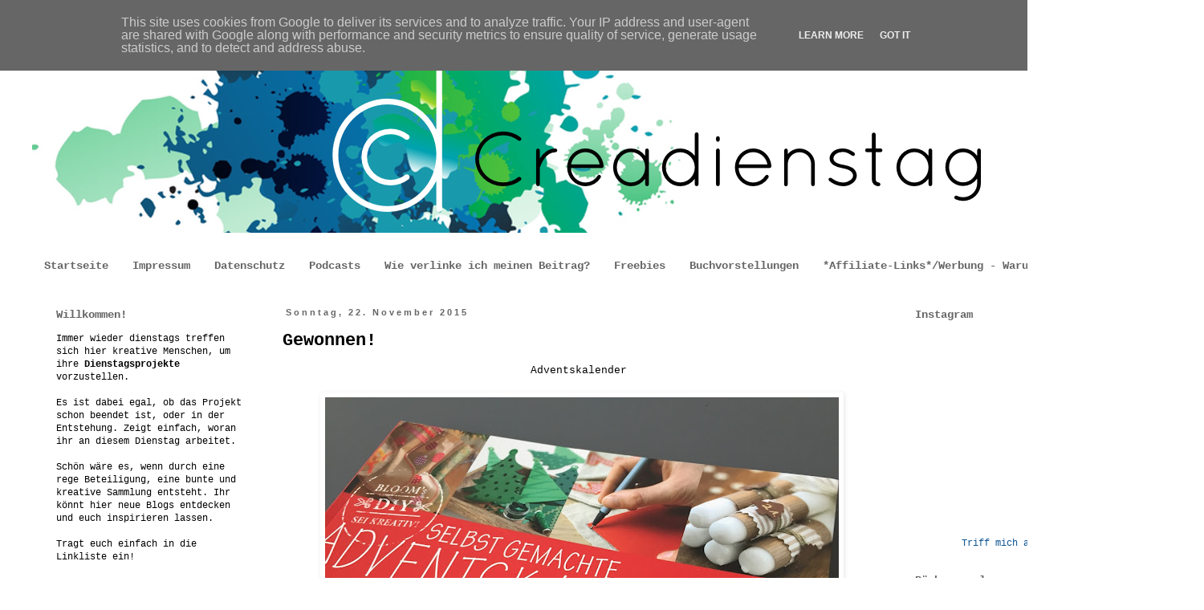

--- FILE ---
content_type: text/html; charset=UTF-8
request_url: https://www.creadienstag.de/2015/11/gewonnen_22.html
body_size: 17356
content:
<!DOCTYPE html>
<html class='v2' dir='ltr' xmlns='http://www.w3.org/1999/xhtml' xmlns:b='http://www.google.com/2005/gml/b' xmlns:data='http://www.google.com/2005/gml/data' xmlns:expr='http://www.google.com/2005/gml/expr'>
<head>
<link href='https://www.blogger.com/static/v1/widgets/335934321-css_bundle_v2.css' rel='stylesheet' type='text/css'/>
<meta content='IE=EmulateIE7' http-equiv='X-UA-Compatible'/>
<meta content='width=1100' name='viewport'/>
<meta content='text/html; charset=UTF-8' http-equiv='Content-Type'/>
<meta content='blogger' name='generator'/>
<link href='https://www.creadienstag.de/favicon.ico' rel='icon' type='image/x-icon'/>
<link href='https://www.creadienstag.de/2015/11/gewonnen_22.html' rel='canonical'/>
<link rel="alternate" type="application/atom+xml" title="creadienstag - Atom" href="https://www.creadienstag.de/feeds/posts/default" />
<link rel="alternate" type="application/rss+xml" title="creadienstag - RSS" href="https://www.creadienstag.de/feeds/posts/default?alt=rss" />
<link rel="service.post" type="application/atom+xml" title="creadienstag - Atom" href="https://www.blogger.com/feeds/1424983091308795961/posts/default" />

<link rel="alternate" type="application/atom+xml" title="creadienstag - Atom" href="https://www.creadienstag.de/feeds/4270643764095084368/comments/default" />
<!--Can't find substitution for tag [blog.ieCssRetrofitLinks]-->
<link href='https://blogger.googleusercontent.com/img/b/R29vZ2xl/AVvXsEjnxgOO_yoy1Dmi3_48xMaKtwoFO9ApVvRAcCWIdO-11ODKBKcLeCdyDzATsLN7-KOwLprNJMMugnM0Bfb6shCg381kkPwkbBgO1wYJ2pIBkEfzyWPi5sGfR2dKG3_8i09yHsC7IvrzUzc/s640/Foto+15.11.15%252C+11+12+13.jpg' rel='image_src'/>
<meta content='https://www.creadienstag.de/2015/11/gewonnen_22.html' property='og:url'/>
<meta content='Gewonnen!' property='og:title'/>
<meta content=' Adventskalender         mit Sabine Seyfferts Buch  kann demnächst        Katharina von telani-design  basteln.    Herzlichen Glückwunsch!  ...' property='og:description'/>
<meta content='https://blogger.googleusercontent.com/img/b/R29vZ2xl/AVvXsEjnxgOO_yoy1Dmi3_48xMaKtwoFO9ApVvRAcCWIdO-11ODKBKcLeCdyDzATsLN7-KOwLprNJMMugnM0Bfb6shCg381kkPwkbBgO1wYJ2pIBkEfzyWPi5sGfR2dKG3_8i09yHsC7IvrzUzc/w1200-h630-p-k-no-nu/Foto+15.11.15%252C+11+12+13.jpg' property='og:image'/>
<title>creadienstag: Gewonnen!</title>
<!-- Favicon Code -->
<link href='http://www.favicon-generator.de/images/icons/94b2d4cc-737b-481d-8c0d-096fc2718698-16.ico' rel='shortcut icon' type='image/x-icon'/>
<!-- /Favicon Code -->
<style id='page-skin-1' type='text/css'><!--
/*
-----------------------------------------------
Blogger Template Style
Name:     Simple
Designer: Blogger
URL:      www.blogger.com
----------------------------------------------- */
/* Content
----------------------------------------------- */
body {
font: normal normal 12px 'Courier New', Courier, FreeMono, monospace;
color: #000000;
background: #ffffff none repeat scroll top left;
padding: 0 0 0 0;
}
html body .region-inner {
min-width: 0;
max-width: 100%;
width: auto;
}
h2 {
font-size: 22px;
}
a:link {
text-decoration:none;
color: #0b5394;
}
a:visited {
text-decoration:none;
color: #cc0000;
}
a:hover {
text-decoration:underline;
color: #6fa8dc;
}
.body-fauxcolumn-outer .fauxcolumn-inner {
background: transparent none repeat scroll top left;
_background-image: none;
}
.body-fauxcolumn-outer .cap-top {
position: absolute;
z-index: 1;
height: 400px;
width: 100%;
}
.body-fauxcolumn-outer .cap-top .cap-left {
width: 100%;
background: transparent none repeat-x scroll top left;
_background-image: none;
}
.content-outer {
-moz-box-shadow: 0 0 0 rgba(0, 0, 0, .15);
-webkit-box-shadow: 0 0 0 rgba(0, 0, 0, .15);
-goog-ms-box-shadow: 0 0 0 #333333;
box-shadow: 0 0 0 rgba(0, 0, 0, .15);
margin-bottom: 1px;
}
.content-inner {
padding: 10px 40px;
}
.content-inner {
background-color: #ffffff;
}
/* Header
----------------------------------------------- */
.header-outer {
background: transparent none repeat-x scroll 0 -400px;
_background-image: none;
}
.Header h1 {
font: normal normal 40px 'Courier New', Courier, FreeMono, monospace;
color: #0b5394;
text-shadow: 0 0 0 rgba(0, 0, 0, .2);
}
.Header h1 a {
color: #0b5394;
}
.Header .description {
font-size: 18px;
color: #000000;
}
.header-inner .Header .titlewrapper {
padding: 22px 0;
}
.header-inner .Header .descriptionwrapper {
padding: 0 0;
}
/* Tabs
----------------------------------------------- */
.tabs-inner .section:first-child {
border-top: 0 solid #ffffff;
}
.tabs-inner .section:first-child ul {
margin-top: -1px;
border-top: 1px solid #ffffff;
border-left: 1px solid #ffffff;
border-right: 1px solid #ffffff;
}
.tabs-inner .widget ul {
background: transparent none repeat-x scroll 0 -800px;
_background-image: none;
border-bottom: 1px solid #ffffff;
margin-top: 0;
margin-left: -30px;
margin-right: -30px;
}
.tabs-inner .widget li a {
display: inline-block;
padding: .6em 1em;
font: normal bold 14px 'Courier New', Courier, FreeMono, monospace;
color: #666666;
border-left: 1px solid #ffffff;
border-right: 1px solid #ffffff;
}
.tabs-inner .widget li:first-child a {
border-left: none;
}
.tabs-inner .widget li.selected a, .tabs-inner .widget li a:hover {
color: #0b5394;
background-color: #ffffff;
text-decoration: none;
}
/* Columns
----------------------------------------------- */
.main-outer {
border-top: 0 solid #ffffff;
}
.fauxcolumn-left-outer .fauxcolumn-inner {
border-right: 1px solid #ffffff;
}
.fauxcolumn-right-outer .fauxcolumn-inner {
border-left: 1px solid #ffffff;
}
/* Headings
----------------------------------------------- */
div.widget > h2,
div.widget h2.title {
margin: 0 0 1em 0;
font: normal bold 14px 'Courier New', Courier, FreeMono, monospace;
color: #666666;
}
/* Widgets
----------------------------------------------- */
.widget .zippy {
color: #999999;
text-shadow: 2px 2px 1px rgba(0, 0, 0, .1);
}
.widget .popular-posts ul {
list-style: none;
}
/* Posts
----------------------------------------------- */
h2.date-header {
font: normal bold 11px Arial, Tahoma, Helvetica, FreeSans, sans-serif;
}
.date-header span {
background-color: #ffffff;
color: #666666;
padding: 0.4em;
letter-spacing: 3px;
margin: inherit;
}
.main-inner {
padding-top: 35px;
padding-bottom: 65px;
}
.main-inner .column-center-inner {
padding: 0 0;
}
.main-inner .column-center-inner .section {
margin: 0 1em;
}
.post {
margin: 0 0 45px 0;
}
h3.post-title, .comments h4 {
font: normal bold 22px 'Courier New', Courier, FreeMono, monospace;
margin: .75em 0 0;
}
.post-body {
font-size: 110%;
line-height: 1.4;
position: relative;
}
.post-body img, .post-body .tr-caption-container, .Profile img, .Image img,
.BlogList .item-thumbnail img {
padding: 2px;
background: #ffffff;
border: 1px solid #ffffff;
-moz-box-shadow: 1px 1px 5px rgba(0, 0, 0, .1);
-webkit-box-shadow: 1px 1px 5px rgba(0, 0, 0, .1);
box-shadow: 1px 1px 5px rgba(0, 0, 0, .1);
}
.post-body img, .post-body .tr-caption-container {
padding: 5px;
}
.post-body .tr-caption-container {
color: #000000;
}
.post-body .tr-caption-container img {
padding: 0;
background: transparent;
border: none;
-moz-box-shadow: 0 0 0 rgba(0, 0, 0, .1);
-webkit-box-shadow: 0 0 0 rgba(0, 0, 0, .1);
box-shadow: 0 0 0 rgba(0, 0, 0, .1);
}
.post-header {
margin: 0 0 1.5em;
line-height: 1.6;
font-size: 90%;
}
.post-footer {
margin: 20px -2px 0;
padding: 5px 10px;
color: #000000;
background-color: #ffffff;
border-bottom: 1px solid #ffffff;
line-height: 1.6;
font-size: 90%;
}
#comments .comment-author {
padding-top: 1.5em;
border-top: 1px solid #ffffff;
background-position: 0 1.5em;
}
#comments .comment-author:first-child {
padding-top: 0;
border-top: none;
}
.avatar-image-container {
margin: .2em 0 0;
}
#comments .avatar-image-container img {
border: 1px solid #ffffff;
}
/* Comments
----------------------------------------------- */
.comments .comments-content .icon.blog-author {
background-repeat: no-repeat;
background-image: url([data-uri]);
}
.comments .comments-content .loadmore a {
border-top: 1px solid #999999;
border-bottom: 1px solid #999999;
}
.comments .comment-thread.inline-thread {
background-color: #ffffff;
}
.comments .continue {
border-top: 2px solid #999999;
}
/* Accents
---------------------------------------------- */
.section-columns td.columns-cell {
border-left: 1px solid #ffffff;
}
.blog-pager {
background: transparent url(//www.blogblog.com/1kt/simple/paging_dot.png) repeat-x scroll top center;
}
.blog-pager-older-link, .home-link,
.blog-pager-newer-link {
background-color: #ffffff;
padding: 5px;
}
.footer-outer {
border-top: 1px dashed #bbbbbb;
}
/* Mobile
----------------------------------------------- */
body.mobile  {
background-size: auto;
}
.mobile .body-fauxcolumn-outer {
background: transparent none repeat scroll top left;
}
.mobile .body-fauxcolumn-outer .cap-top {
background-size: 100% auto;
}
.mobile .content-outer {
-webkit-box-shadow: 0 0 3px rgba(0, 0, 0, .15);
box-shadow: 0 0 3px rgba(0, 0, 0, .15);
}
.mobile .tabs-inner .widget ul {
margin-left: 0;
margin-right: 0;
}
.mobile .post {
margin: 0;
}
.mobile .main-inner .column-center-inner .section {
margin: 0;
}
.mobile .date-header span {
padding: 0.1em 10px;
margin: 0 -10px;
}
.mobile h3.post-title {
margin: 0;
}
.mobile .blog-pager {
background: transparent none no-repeat scroll top center;
}
.mobile .footer-outer {
border-top: none;
}
.mobile .main-inner, .mobile .footer-inner {
background-color: #ffffff;
}
.mobile-index-contents {
color: #000000;
}
.mobile-link-button {
background-color: #0b5394;
}
.mobile-link-button a:link, .mobile-link-button a:visited {
color: #ffffff;
}
.mobile .tabs-inner .section:first-child {
border-top: none;
}
.mobile .tabs-inner .PageList .widget-content {
background-color: #ffffff;
color: #0b5394;
border-top: 1px solid #ffffff;
border-bottom: 1px solid #ffffff;
}
.mobile .tabs-inner .PageList .widget-content .pagelist-arrow {
border-left: 1px solid #ffffff;
}

--></style>
<style id='template-skin-1' type='text/css'><!--
body {
min-width: 1500px;
}
.content-outer, .content-fauxcolumn-outer, .region-inner {
min-width: 1500px;
max-width: 1500px;
_width: 1500px;
}
.main-inner .columns {
padding-left: 300px;
padding-right: 350px;
}
.main-inner .fauxcolumn-center-outer {
left: 300px;
right: 350px;
/* IE6 does not respect left and right together */
_width: expression(this.parentNode.offsetWidth -
parseInt("300px") -
parseInt("350px") + 'px');
}
.main-inner .fauxcolumn-left-outer {
width: 300px;
}
.main-inner .fauxcolumn-right-outer {
width: 350px;
}
.main-inner .column-left-outer {
width: 300px;
right: 100%;
margin-left: -300px;
}
.main-inner .column-right-outer {
width: 350px;
margin-right: -350px;
}
#layout {
min-width: 0;
}
#layout .content-outer {
min-width: 0;
width: 800px;
}
#layout .region-inner {
min-width: 0;
width: auto;
}
--></style>
<script type='text/javascript'>

  var _gaq = _gaq || [];
  _gaq.push(['_setAccount', 'UA-32825177-1']);
  _gaq.push(['_trackPageview']);

  (function() {
    var ga = document.createElement('script'); ga.type = 'text/javascript'; ga.async = true;
    ga.src = ('https:' == document.location.protocol ? 'https://ssl' : 'http://www') + '.google-analytics.com/ga.js';
    var s = document.getElementsByTagName('script')[0]; s.parentNode.insertBefore(ga, s);
  })();

</script>
<link href='https://www.blogger.com/dyn-css/authorization.css?targetBlogID=1424983091308795961&amp;zx=e3da0e0e-09c0-456e-b732-62c2ea4eca16' media='none' onload='if(media!=&#39;all&#39;)media=&#39;all&#39;' rel='stylesheet'/><noscript><link href='https://www.blogger.com/dyn-css/authorization.css?targetBlogID=1424983091308795961&amp;zx=e3da0e0e-09c0-456e-b732-62c2ea4eca16' rel='stylesheet'/></noscript>
<meta name='google-adsense-platform-account' content='ca-host-pub-1556223355139109'/>
<meta name='google-adsense-platform-domain' content='blogspot.com'/>

<script type="text/javascript" language="javascript">
  // Supply ads personalization default for EEA readers
  // See https://www.blogger.com/go/adspersonalization
  adsbygoogle = window.adsbygoogle || [];
  if (typeof adsbygoogle.requestNonPersonalizedAds === 'undefined') {
    adsbygoogle.requestNonPersonalizedAds = 1;
  }
</script>


</head>
<body class='loading variant-simplysimple'>
<div class='navbar section' id='navbar'><div class='widget Navbar' data-version='1' id='Navbar1'><script type="text/javascript">
    function setAttributeOnload(object, attribute, val) {
      if(window.addEventListener) {
        window.addEventListener('load',
          function(){ object[attribute] = val; }, false);
      } else {
        window.attachEvent('onload', function(){ object[attribute] = val; });
      }
    }
  </script>
<div id="navbar-iframe-container"></div>
<script type="text/javascript" src="https://apis.google.com/js/platform.js"></script>
<script type="text/javascript">
      gapi.load("gapi.iframes:gapi.iframes.style.bubble", function() {
        if (gapi.iframes && gapi.iframes.getContext) {
          gapi.iframes.getContext().openChild({
              url: 'https://www.blogger.com/navbar/1424983091308795961?po\x3d4270643764095084368\x26origin\x3dhttps://www.creadienstag.de',
              where: document.getElementById("navbar-iframe-container"),
              id: "navbar-iframe"
          });
        }
      });
    </script><script type="text/javascript">
(function() {
var script = document.createElement('script');
script.type = 'text/javascript';
script.src = '//pagead2.googlesyndication.com/pagead/js/google_top_exp.js';
var head = document.getElementsByTagName('head')[0];
if (head) {
head.appendChild(script);
}})();
</script>
</div></div>
<div class='body-fauxcolumns'>
<div class='fauxcolumn-outer body-fauxcolumn-outer'>
<div class='cap-top'>
<div class='cap-left'></div>
<div class='cap-right'></div>
</div>
<div class='fauxborder-left'>
<div class='fauxborder-right'></div>
<div class='fauxcolumn-inner'>
</div>
</div>
<div class='cap-bottom'>
<div class='cap-left'></div>
<div class='cap-right'></div>
</div>
</div>
</div>
<div class='content'>
<div class='content-fauxcolumns'>
<div class='fauxcolumn-outer content-fauxcolumn-outer'>
<div class='cap-top'>
<div class='cap-left'></div>
<div class='cap-right'></div>
</div>
<div class='fauxborder-left'>
<div class='fauxborder-right'></div>
<div class='fauxcolumn-inner'>
</div>
</div>
<div class='cap-bottom'>
<div class='cap-left'></div>
<div class='cap-right'></div>
</div>
</div>
</div>
<div class='content-outer'>
<div class='content-cap-top cap-top'>
<div class='cap-left'></div>
<div class='cap-right'></div>
</div>
<div class='fauxborder-left content-fauxborder-left'>
<div class='fauxborder-right content-fauxborder-right'></div>
<div class='content-inner'>
<header>
<div class='header-outer'>
<div class='header-cap-top cap-top'>
<div class='cap-left'></div>
<div class='cap-right'></div>
</div>
<div class='fauxborder-left header-fauxborder-left'>
<div class='fauxborder-right header-fauxborder-right'></div>
<div class='region-inner header-inner'>
<div class='header section' id='header'><div class='widget Header' data-version='1' id='Header1'>
<div id='header-inner'>
<a href='https://www.creadienstag.de/' style='display: block'>
<img alt='creadienstag' height='250px; ' id='Header1_headerimg' src='https://blogger.googleusercontent.com/img/b/R29vZ2xl/AVvXsEgN3SGvz1hmAm7jvEzk-9ICLdsTJsxPuaQyxyp0bfyWPvsKiMkdKI_va7CW2Uk1DUn38ckA4QFOzMSg353C3Si_mMJUhSqiWjY8ESCTCs8K0Iy5yggDQFcOjxCOO3T8efUlkntOvd8BHh8/s1600/Header_CD_Neu.png' style='display: block' width='1500px; '/>
</a>
<div class='descriptionwrapper'>
<p class='description'><span>
</span></p>
</div>
</div>
</div></div>
</div>
</div>
<div class='header-cap-bottom cap-bottom'>
<div class='cap-left'></div>
<div class='cap-right'></div>
</div>
</div>
</header>
<div class='tabs-outer'>
<div class='tabs-cap-top cap-top'>
<div class='cap-left'></div>
<div class='cap-right'></div>
</div>
<div class='fauxborder-left tabs-fauxborder-left'>
<div class='fauxborder-right tabs-fauxborder-right'></div>
<div class='region-inner tabs-inner'>
<div class='tabs section' id='crosscol'><div class='widget PageList' data-version='1' id='PageList1'>
<h2>Seiten</h2>
<div class='widget-content'>
<ul>
<li>
<a href='https://www.creadienstag.de/'>Startseite</a>
</li>
<li>
<a href='https://www.creadienstag.de/p/impressum.html'>Impressum</a>
</li>
<li>
<a href='https://www.creadienstag.de/p/datenschutz.html'>Datenschutz</a>
</li>
<li>
<a href='https://www.creadienstag.de/p/podcasts.html'>Podcasts</a>
</li>
<li>
<a href='https://www.creadienstag.de/p/wie-verlinke-ich-meinen-beitrag.html'>Wie verlinke ich meinen Beitrag?</a>
</li>
<li>
<a href='https://www.creadienstag.de/p/freebies.html'>Freebies</a>
</li>
<li>
<a href='https://www.creadienstag.de/p/buchvorstellungen.html'>Buchvorstellungen</a>
</li>
<li>
<a href='https://www.creadienstag.de/p/affiliate-links-warum.html'>*Affiliate-Links*/Werbung - Warum?</a>
</li>
</ul>
<div class='clear'></div>
</div>
</div></div>
<div class='tabs no-items section' id='crosscol-overflow'></div>
</div>
</div>
<div class='tabs-cap-bottom cap-bottom'>
<div class='cap-left'></div>
<div class='cap-right'></div>
</div>
</div>
<div class='main-outer'>
<div class='main-cap-top cap-top'>
<div class='cap-left'></div>
<div class='cap-right'></div>
</div>
<div class='fauxborder-left main-fauxborder-left'>
<div class='fauxborder-right main-fauxborder-right'></div>
<div class='region-inner main-inner'>
<div class='columns fauxcolumns'>
<div class='fauxcolumn-outer fauxcolumn-center-outer'>
<div class='cap-top'>
<div class='cap-left'></div>
<div class='cap-right'></div>
</div>
<div class='fauxborder-left'>
<div class='fauxborder-right'></div>
<div class='fauxcolumn-inner'>
</div>
</div>
<div class='cap-bottom'>
<div class='cap-left'></div>
<div class='cap-right'></div>
</div>
</div>
<div class='fauxcolumn-outer fauxcolumn-left-outer'>
<div class='cap-top'>
<div class='cap-left'></div>
<div class='cap-right'></div>
</div>
<div class='fauxborder-left'>
<div class='fauxborder-right'></div>
<div class='fauxcolumn-inner'>
</div>
</div>
<div class='cap-bottom'>
<div class='cap-left'></div>
<div class='cap-right'></div>
</div>
</div>
<div class='fauxcolumn-outer fauxcolumn-right-outer'>
<div class='cap-top'>
<div class='cap-left'></div>
<div class='cap-right'></div>
</div>
<div class='fauxborder-left'>
<div class='fauxborder-right'></div>
<div class='fauxcolumn-inner'>
</div>
</div>
<div class='cap-bottom'>
<div class='cap-left'></div>
<div class='cap-right'></div>
</div>
</div>
<!-- corrects IE6 width calculation -->
<div class='columns-inner'>
<div class='column-center-outer'>
<div class='column-center-inner'>
<div class='main section' id='main'><div class='widget Blog' data-version='1' id='Blog1'>
<div class='blog-posts hfeed'>

          <div class="date-outer">
        
<h2 class='date-header'><span>Sonntag, 22. November 2015</span></h2>

          <div class="date-posts">
        
<div class='post-outer'>
<div class='post hentry'>
<a name='4270643764095084368'></a>
<h3 class='post-title entry-title'>
Gewonnen!
</h3>
<div class='post-header'>
<div class='post-header-line-1'></div>
</div>
<div class='post-body entry-content' id='post-body-4270643764095084368'>
<div class="separator" style="clear: both; text-align: center;">
Adventskalender&nbsp;</div>
<div class="separator" style="clear: both; text-align: center;">
<br /></div>
<div class="separator" style="clear: both; text-align: center;">
<a href="https://blogger.googleusercontent.com/img/b/R29vZ2xl/AVvXsEjnxgOO_yoy1Dmi3_48xMaKtwoFO9ApVvRAcCWIdO-11ODKBKcLeCdyDzATsLN7-KOwLprNJMMugnM0Bfb6shCg381kkPwkbBgO1wYJ2pIBkEfzyWPi5sGfR2dKG3_8i09yHsC7IvrzUzc/s1600/Foto+15.11.15%252C+11+12+13.jpg" imageanchor="1" style="margin-left: 1em; margin-right: 1em;"><img border="0" height="480" src="https://blogger.googleusercontent.com/img/b/R29vZ2xl/AVvXsEjnxgOO_yoy1Dmi3_48xMaKtwoFO9ApVvRAcCWIdO-11ODKBKcLeCdyDzATsLN7-KOwLprNJMMugnM0Bfb6shCg381kkPwkbBgO1wYJ2pIBkEfzyWPi5sGfR2dKG3_8i09yHsC7IvrzUzc/s640/Foto+15.11.15%252C+11+12+13.jpg" width="640" /></a></div>
<br />
<div style="text-align: center;">
mit <a href="http://www.sabine-seyffert.de/buch1.php?i=75&amp;q=" target="_blank">Sabine Seyfferts Buch</a> kann demnächst&nbsp;</div>
<br />
<div class="separator" style="clear: both; text-align: center;">
<a href="https://blogger.googleusercontent.com/img/b/R29vZ2xl/AVvXsEihxTNLvxYyE0Vo35MMCZTgB4nqeldYScWt59Csw8haiVN86lI7hwmnWLB_s-wbKbjt8I8EGMENFgWQubn8iXK-VY7dkdpNZJ9HaVZPnZ2CNMGPyxOCqQ7K98pXrOLXmxphffby0LQFKtU/s1600/Screenshot+2015-11-22+16.08.06.png" imageanchor="1" style="margin-left: 1em; margin-right: 1em;"><img border="0" src="https://blogger.googleusercontent.com/img/b/R29vZ2xl/AVvXsEihxTNLvxYyE0Vo35MMCZTgB4nqeldYScWt59Csw8haiVN86lI7hwmnWLB_s-wbKbjt8I8EGMENFgWQubn8iXK-VY7dkdpNZJ9HaVZPnZ2CNMGPyxOCqQ7K98pXrOLXmxphffby0LQFKtU/s1600/Screenshot+2015-11-22+16.08.06.png" /></a></div>
<br />
<div style="text-align: center;">
Katharina von <a href="http://telani-design.blogspot.de/" target="_blank">telani-design</a> basteln.</div>
<br />
<div style="text-align: center;">
Herzlichen Glückwunsch!</div>
<div style="text-align: center;">
<br /></div>
<div style="text-align: center;">
<br /></div>
<div style="text-align: center;">
Allen Anderen vielen Dank für die Teilnahme und viel Glück in der nächsten Woche!&nbsp;</div>
<div style="text-align: center;">
<br /></div>
<div style="text-align: center;">
Morgen geht es dann weiter mit jeder Menge schöner Kleider:</div>
<br />
<div class="separator" style="clear: both; text-align: center;">
<a href="https://blogger.googleusercontent.com/img/b/R29vZ2xl/AVvXsEi5wJlGWYc_YEchmcza68nr3mYnq9qHOBCMVck56c_ptRIkmipBd5II_pz99GKFyxhqqGC5EPLUG_PtNTb7X3boDJzeCFoINaEV5x7f2pKLPJD-gdIZRSUePV6Tq1Eq5BUSO4gCtXGIGfU/s1600/Foto+22.11.15%252C+15+46+42.jpg" imageanchor="1" style="margin-left: 1em; margin-right: 1em;"><img border="0" height="638" src="https://blogger.googleusercontent.com/img/b/R29vZ2xl/AVvXsEi5wJlGWYc_YEchmcza68nr3mYnq9qHOBCMVck56c_ptRIkmipBd5II_pz99GKFyxhqqGC5EPLUG_PtNTb7X3boDJzeCFoINaEV5x7f2pKLPJD-gdIZRSUePV6Tq1Eq5BUSO4gCtXGIGfU/s640/Foto+22.11.15%252C+15+46+42.jpg" width="640" /></a></div>
<br />
<div style='clear: both;'></div>
</div>
<div class='post-footer'>
<div class='post-footer-line post-footer-line-1'><div class='post-share-buttons goog-inline-block'>
<a class='goog-inline-block share-button sb-email' href='https://www.blogger.com/share-post.g?blogID=1424983091308795961&postID=4270643764095084368&target=email' target='_blank' title='Diesen Post per E-Mail versenden'><span class='share-button-link-text'>Diesen Post per E-Mail versenden</span></a><a class='goog-inline-block share-button sb-blog' href='https://www.blogger.com/share-post.g?blogID=1424983091308795961&postID=4270643764095084368&target=blog' onclick='window.open(this.href, "_blank", "height=270,width=475"); return false;' target='_blank' title='BlogThis!'><span class='share-button-link-text'>BlogThis!</span></a><a class='goog-inline-block share-button sb-twitter' href='https://www.blogger.com/share-post.g?blogID=1424983091308795961&postID=4270643764095084368&target=twitter' target='_blank' title='Auf X teilen'><span class='share-button-link-text'>Auf X teilen</span></a><a class='goog-inline-block share-button sb-facebook' href='https://www.blogger.com/share-post.g?blogID=1424983091308795961&postID=4270643764095084368&target=facebook' onclick='window.open(this.href, "_blank", "height=430,width=640"); return false;' target='_blank' title='In Facebook freigeben'><span class='share-button-link-text'>In Facebook freigeben</span></a><a class='goog-inline-block share-button sb-pinterest' href='https://www.blogger.com/share-post.g?blogID=1424983091308795961&postID=4270643764095084368&target=pinterest' target='_blank' title='Auf Pinterest teilen'><span class='share-button-link-text'>Auf Pinterest teilen</span></a>
</div>
<span class='post-comment-link'>
</span>
<span class='post-icons'>
<span class='item-control blog-admin pid-374681048'>
<a href='https://www.blogger.com/post-edit.g?blogID=1424983091308795961&postID=4270643764095084368&from=pencil' title='Post bearbeiten'>
<img alt='' class='icon-action' height='18' src='https://resources.blogblog.com/img/icon18_edit_allbkg.gif' width='18'/>
</a>
</span>
</span>
</div>
<div class='post-footer-line post-footer-line-2'></div>
<div class='post-footer-line post-footer-line-3'></div>
</div>
</div>
<div class='comments' id='comments'>
<a name='comments'></a>
<h4>Keine Kommentare:</h4>
<div id='Blog1_comments-block-wrapper'>
<dl class='avatar-comment-indent' id='comments-block'>
</dl>
</div>
<p class='comment-footer'>
<div class='comment-form'>
<a name='comment-form'></a>
<h4 id='comment-post-message'>Kommentar veröffentlichen</h4>
<p>Vielen Dank für Deinen Kommentar! <br />Die Kommentare werden von mir moderiert. Dadurch kann es zu kleinen zeitlichen Verzögerungen kommen.</p>
<a href='https://www.blogger.com/comment/frame/1424983091308795961?po=4270643764095084368&hl=de&saa=85391&origin=https://www.creadienstag.de' id='comment-editor-src'></a>
<iframe allowtransparency='true' class='blogger-iframe-colorize blogger-comment-from-post' frameborder='0' height='410px' id='comment-editor' name='comment-editor' src='' width='100%'></iframe>
<script src='https://www.blogger.com/static/v1/jsbin/2830521187-comment_from_post_iframe.js' type='text/javascript'></script>
<script type='text/javascript'>
      BLOG_CMT_createIframe('https://www.blogger.com/rpc_relay.html');
    </script>
</div>
</p>
</div>
</div>

        </div></div>
      
</div>
<div class='blog-pager' id='blog-pager'>
<span id='blog-pager-newer-link'>
<a class='blog-pager-newer-link' href='https://www.creadienstag.de/2015/11/kleider-nahen-von-tanya-whelan.html' id='Blog1_blog-pager-newer-link' title='Neuerer Post'>Neuerer Post</a>
</span>
<span id='blog-pager-older-link'>
<a class='blog-pager-older-link' href='https://www.creadienstag.de/2015/11/202.html' id='Blog1_blog-pager-older-link' title='Älterer Post'>Älterer Post</a>
</span>
<a class='home-link' href='https://www.creadienstag.de/'>Startseite</a>
</div>
<div class='clear'></div>
<div class='post-feeds'>
<div class='feed-links'>
Abonnieren
<a class='feed-link' href='https://www.creadienstag.de/feeds/4270643764095084368/comments/default' target='_blank' type='application/atom+xml'>Kommentare zum Post (Atom)</a>
</div>
</div>
</div></div>
</div>
</div>
<div class='column-left-outer'>
<div class='column-left-inner'>
<aside>
<div class='sidebar section' id='sidebar-left-1'><div class='widget Text' data-version='1' id='Text1'>
<h2 class='title'>Willkommen!</h2>
<div class='widget-content'>
Immer wieder dienstags treffen sich hier kreative Menschen, um ihre<b> Dienstagsprojekte</b> vorzustellen.<br /><br />Es ist dabei egal, ob das Projekt schon beendet ist, oder in der Entstehung. Zeigt einfach, woran ihr an diesem Dienstag arbeitet.<br /><br />Schön wäre es, wenn durch eine rege Beteiligung, eine bunte und kreative Sammlung entsteht. Ihr könnt hier neue Blogs entdecken und euch inspirieren lassen.<br /><br />Tragt euch einfach in die Linkliste ein!<br /><br />Uns allen viel Spaß und Freude!<br /><br />liebe Grüße<br /><br /><div style="font-weight: normal;">Anke</div><br /><br />
</div>
<div class='clear'></div>
</div><div class='widget Image' data-version='1' id='Image3'>
<h2>YNAB - You need a budget!</h2>
<div class='widget-content'>
<a href='https://ynab.com/referral/?ref=pKdrwTH-imrokkEy&utm_source=customer_referral'>
<img alt='YNAB - You need a budget!' height='125' id='Image3_img' src='https://blogger.googleusercontent.com/img/b/R29vZ2xl/AVvXsEj5AeFEVzHDM4rMFzcKBelh33RTwFyp5bhVJABR4inQ36XqEQkanmK79BsZFDhmHsekKIuarfAy_KnIxaF-VShxw-avpzjfspuCBPt6Fr67dciTiyBb_HP9bbCqCFYgl1j8eR_BkThyamM/s1600/ynab_image.png' width='240'/>
</a>
<br/>
<span class='caption'>the game-changer! - referral link -</span>
</div>
<div class='clear'></div>
</div><div class='widget Image' data-version='1' id='Image2'>
<h2>frnd.de</h2>
<div class='widget-content'>
<a href='http://www.frnd.de/wer-sind-wir/'>
<img alt='frnd.de' height='137' id='Image2_img' src='https://blogger.googleusercontent.com/img/b/R29vZ2xl/AVvXsEh0zmQv7ihx-T91sVfqJEAj-HfOZk6EYQBtOqw65xxkM95Un2Bekq3EuhcplBS16qvPzhrSUpVBffEKazZGNsH_dhfygZz_UX3L_80MZ4j-RG3Caa6kUHEj0XRfhOFaSQfFO9CSG_Li2Zs/s1600/frndde.jpg' width='180'/>
</a>
<br/>
</div>
<div class='clear'></div>
</div><div class='widget Image' data-version='1' id='Image1'>
<h2>Zum mitnehmen</h2>
<div class='widget-content'>
<a href='http://www.creadienstag.de'>
<img alt='Zum mitnehmen' height='200' id='Image1_img' src='https://blogger.googleusercontent.com/img/b/R29vZ2xl/AVvXsEh_ssYXVJ2Tn0J9ho7eF7jzP21OJc6u5gC802rCRGTVAgg3HaqJQGMIwHIzbej5zQseUQk3iMRqaFjNu0fBsBhZO8nAPgtpDrSPLmTWuB78gQE9YJoS_PWDEaVP1FLgtXWEXXjb6srx5OQ/s250/cd_verlinkung_blogspot_new.png' width='200'/>
</a>
<br/>
</div>
<div class='clear'></div>
</div><div class='widget HTML' data-version='1' id='HTML1'>
<div class='widget-content'>
<a target=_blank href="http://www.inlinkz.com/?refId=11384"><img style="vertical-align: middle" border="0" src="https://lh3.googleusercontent.com/blogger_img_proxy/AEn0k_uiRLm1zu4mhNbaj_vYHnmtPuQGwOtqwV-ezvSYGHmyM4v7bvzAY4oX1fxgAJvLDMxGsKJ9rpC84MpRVqBmcEQzZkL73KwcuI0=s0-d"></a>
</div>
<div class='clear'></div>
</div><div class='widget Label' data-version='1' id='Label1'>
<h2>Kooperationen bisher mit</h2>
<div class='widget-content list-label-widget-content'>
<ul>
<li>
<a dir='ltr' href='https://www.creadienstag.de/search/label/Stiebner%20Verlag'>Stiebner Verlag</a>
<span dir='ltr'>(15)</span>
</li>
<li>
<a dir='ltr' href='https://www.creadienstag.de/search/label/EMF%20Verlag'>EMF Verlag</a>
<span dir='ltr'>(9)</span>
</li>
<li>
<a dir='ltr' href='https://www.creadienstag.de/search/label/Haupt%20Verlag'>Haupt Verlag</a>
<span dir='ltr'>(6)</span>
</li>
<li>
<a dir='ltr' href='https://www.creadienstag.de/search/label/blv%20Verlag'>blv Verlag</a>
<span dir='ltr'>(3)</span>
</li>
<li>
<a dir='ltr' href='https://www.creadienstag.de/search/label/O%C2%B4Reilly%20Verlag'>O&#180;Reilly Verlag</a>
<span dir='ltr'>(1)</span>
</li>
</ul>
<div class='clear'></div>
</div>
</div><div class='widget Followers' data-version='1' id='Followers1'>
<h2 class='title'>Follower</h2>
<div class='widget-content'>
<div id='Followers1-wrapper'>
<div style='margin-right:2px;'>
<div><script type="text/javascript" src="https://apis.google.com/js/platform.js"></script>
<div id="followers-iframe-container"></div>
<script type="text/javascript">
    window.followersIframe = null;
    function followersIframeOpen(url) {
      gapi.load("gapi.iframes", function() {
        if (gapi.iframes && gapi.iframes.getContext) {
          window.followersIframe = gapi.iframes.getContext().openChild({
            url: url,
            where: document.getElementById("followers-iframe-container"),
            messageHandlersFilter: gapi.iframes.CROSS_ORIGIN_IFRAMES_FILTER,
            messageHandlers: {
              '_ready': function(obj) {
                window.followersIframe.getIframeEl().height = obj.height;
              },
              'reset': function() {
                window.followersIframe.close();
                followersIframeOpen("https://www.blogger.com/followers/frame/1424983091308795961?colors\x3dCgt0cmFuc3BhcmVudBILdHJhbnNwYXJlbnQaByMwMDAwMDAiByMwYjUzOTQqByNmZmZmZmYyByM2NjY2NjY6ByMwMDAwMDBCByMwYjUzOTRKByM5OTk5OTlSByMwYjUzOTRaC3RyYW5zcGFyZW50\x26pageSize\x3d21\x26hl\x3dde\x26origin\x3dhttps://www.creadienstag.de");
              },
              'open': function(url) {
                window.followersIframe.close();
                followersIframeOpen(url);
              }
            }
          });
        }
      });
    }
    followersIframeOpen("https://www.blogger.com/followers/frame/1424983091308795961?colors\x3dCgt0cmFuc3BhcmVudBILdHJhbnNwYXJlbnQaByMwMDAwMDAiByMwYjUzOTQqByNmZmZmZmYyByM2NjY2NjY6ByMwMDAwMDBCByMwYjUzOTRKByM5OTk5OTlSByMwYjUzOTRaC3RyYW5zcGFyZW50\x26pageSize\x3d21\x26hl\x3dde\x26origin\x3dhttps://www.creadienstag.de");
  </script></div>
</div>
</div>
<div class='clear'></div>
</div>
</div><div class='widget HTML' data-version='1' id='HTML2'>
<h2 class='title'>.de</h2>
<div class='widget-content'>
<a title="Follow creadienstag.de on Bloglovin" href="http://www.bloglovin.com/en/blog/7309623"><img border="0" alt="Follow on Bloglovin" src="https://lh3.googleusercontent.com/blogger_img_proxy/AEn0k_uhmJ_dQN45t89UrDCPxINkB3Q4vQylWeE4jj6yfWiL2arUEzXa_TkYJ2vcBNntbiKrWfDapXjWibTctgyKQ-dm-JT-MtUgnj_iQDkiSPjeCSG6zH1wtli8J0jSmz5vkMa7lp4NCg=s0-d" width="119" height="27"></a>
</div>
<div class='clear'></div>
</div><div class='widget HTML' data-version='1' id='HTML3'>
<h2 class='title'>.blogspot.com</h2>
<div class='widget-content'>
<a title="Follow creadienstag.blogspot.com on Bloglovin" href="http://www.bloglovin.com/en/blog/3329331"><img border="0" alt="Follow on Bloglovin" src="https://lh3.googleusercontent.com/blogger_img_proxy/AEn0k_tbbjtqvvxmZKdnxWh_6tUhkYVRetIXgg2zgmEQzRr6M8cftvgFWSTlXfZe3IIkYFj3C3OOhfTB8crFM-KHqgAIIfLQYZ3LMvD1MOFmGqFTkHv6k7mYEoK7ficCMZfBfcmhA9dqeg=s0-d"></a>
</div>
<div class='clear'></div>
</div><div class='widget BlogArchive' data-version='1' id='BlogArchive1'>
<h2>Blog-Archiv</h2>
<div class='widget-content'>
<div id='ArchiveList'>
<div id='BlogArchive1_ArchiveList'>
<ul class='hierarchy'>
<li class='archivedate collapsed'>
<a class='toggle' href='javascript:void(0)'>
<span class='zippy'>

        &#9658;&#160;
      
</span>
</a>
<a class='post-count-link' href='https://www.creadienstag.de/2020/'>
2020
</a>
<span class='post-count' dir='ltr'>(30)</span>
<ul class='hierarchy'>
<li class='archivedate collapsed'>
<a class='toggle' href='javascript:void(0)'>
<span class='zippy'>

        &#9658;&#160;
      
</span>
</a>
<a class='post-count-link' href='https://www.creadienstag.de/2020/12/'>
Dezember
</a>
<span class='post-count' dir='ltr'>(1)</span>
</li>
</ul>
<ul class='hierarchy'>
<li class='archivedate collapsed'>
<a class='toggle' href='javascript:void(0)'>
<span class='zippy'>

        &#9658;&#160;
      
</span>
</a>
<a class='post-count-link' href='https://www.creadienstag.de/2020/11/'>
November
</a>
<span class='post-count' dir='ltr'>(2)</span>
</li>
</ul>
<ul class='hierarchy'>
<li class='archivedate collapsed'>
<a class='toggle' href='javascript:void(0)'>
<span class='zippy'>

        &#9658;&#160;
      
</span>
</a>
<a class='post-count-link' href='https://www.creadienstag.de/2020/10/'>
Oktober
</a>
<span class='post-count' dir='ltr'>(3)</span>
</li>
</ul>
<ul class='hierarchy'>
<li class='archivedate collapsed'>
<a class='toggle' href='javascript:void(0)'>
<span class='zippy'>

        &#9658;&#160;
      
</span>
</a>
<a class='post-count-link' href='https://www.creadienstag.de/2020/09/'>
September
</a>
<span class='post-count' dir='ltr'>(2)</span>
</li>
</ul>
<ul class='hierarchy'>
<li class='archivedate collapsed'>
<a class='toggle' href='javascript:void(0)'>
<span class='zippy'>

        &#9658;&#160;
      
</span>
</a>
<a class='post-count-link' href='https://www.creadienstag.de/2020/08/'>
August
</a>
<span class='post-count' dir='ltr'>(1)</span>
</li>
</ul>
<ul class='hierarchy'>
<li class='archivedate collapsed'>
<a class='toggle' href='javascript:void(0)'>
<span class='zippy'>

        &#9658;&#160;
      
</span>
</a>
<a class='post-count-link' href='https://www.creadienstag.de/2020/07/'>
Juli
</a>
<span class='post-count' dir='ltr'>(3)</span>
</li>
</ul>
<ul class='hierarchy'>
<li class='archivedate collapsed'>
<a class='toggle' href='javascript:void(0)'>
<span class='zippy'>

        &#9658;&#160;
      
</span>
</a>
<a class='post-count-link' href='https://www.creadienstag.de/2020/06/'>
Juni
</a>
<span class='post-count' dir='ltr'>(3)</span>
</li>
</ul>
<ul class='hierarchy'>
<li class='archivedate collapsed'>
<a class='toggle' href='javascript:void(0)'>
<span class='zippy'>

        &#9658;&#160;
      
</span>
</a>
<a class='post-count-link' href='https://www.creadienstag.de/2020/05/'>
Mai
</a>
<span class='post-count' dir='ltr'>(3)</span>
</li>
</ul>
<ul class='hierarchy'>
<li class='archivedate collapsed'>
<a class='toggle' href='javascript:void(0)'>
<span class='zippy'>

        &#9658;&#160;
      
</span>
</a>
<a class='post-count-link' href='https://www.creadienstag.de/2020/04/'>
April
</a>
<span class='post-count' dir='ltr'>(2)</span>
</li>
</ul>
<ul class='hierarchy'>
<li class='archivedate collapsed'>
<a class='toggle' href='javascript:void(0)'>
<span class='zippy'>

        &#9658;&#160;
      
</span>
</a>
<a class='post-count-link' href='https://www.creadienstag.de/2020/03/'>
März
</a>
<span class='post-count' dir='ltr'>(2)</span>
</li>
</ul>
<ul class='hierarchy'>
<li class='archivedate collapsed'>
<a class='toggle' href='javascript:void(0)'>
<span class='zippy'>

        &#9658;&#160;
      
</span>
</a>
<a class='post-count-link' href='https://www.creadienstag.de/2020/02/'>
Februar
</a>
<span class='post-count' dir='ltr'>(4)</span>
</li>
</ul>
<ul class='hierarchy'>
<li class='archivedate collapsed'>
<a class='toggle' href='javascript:void(0)'>
<span class='zippy'>

        &#9658;&#160;
      
</span>
</a>
<a class='post-count-link' href='https://www.creadienstag.de/2020/01/'>
Januar
</a>
<span class='post-count' dir='ltr'>(4)</span>
</li>
</ul>
</li>
</ul>
<ul class='hierarchy'>
<li class='archivedate collapsed'>
<a class='toggle' href='javascript:void(0)'>
<span class='zippy'>

        &#9658;&#160;
      
</span>
</a>
<a class='post-count-link' href='https://www.creadienstag.de/2019/'>
2019
</a>
<span class='post-count' dir='ltr'>(44)</span>
<ul class='hierarchy'>
<li class='archivedate collapsed'>
<a class='toggle' href='javascript:void(0)'>
<span class='zippy'>

        &#9658;&#160;
      
</span>
</a>
<a class='post-count-link' href='https://www.creadienstag.de/2019/12/'>
Dezember
</a>
<span class='post-count' dir='ltr'>(2)</span>
</li>
</ul>
<ul class='hierarchy'>
<li class='archivedate collapsed'>
<a class='toggle' href='javascript:void(0)'>
<span class='zippy'>

        &#9658;&#160;
      
</span>
</a>
<a class='post-count-link' href='https://www.creadienstag.de/2019/11/'>
November
</a>
<span class='post-count' dir='ltr'>(3)</span>
</li>
</ul>
<ul class='hierarchy'>
<li class='archivedate collapsed'>
<a class='toggle' href='javascript:void(0)'>
<span class='zippy'>

        &#9658;&#160;
      
</span>
</a>
<a class='post-count-link' href='https://www.creadienstag.de/2019/10/'>
Oktober
</a>
<span class='post-count' dir='ltr'>(3)</span>
</li>
</ul>
<ul class='hierarchy'>
<li class='archivedate collapsed'>
<a class='toggle' href='javascript:void(0)'>
<span class='zippy'>

        &#9658;&#160;
      
</span>
</a>
<a class='post-count-link' href='https://www.creadienstag.de/2019/09/'>
September
</a>
<span class='post-count' dir='ltr'>(4)</span>
</li>
</ul>
<ul class='hierarchy'>
<li class='archivedate collapsed'>
<a class='toggle' href='javascript:void(0)'>
<span class='zippy'>

        &#9658;&#160;
      
</span>
</a>
<a class='post-count-link' href='https://www.creadienstag.de/2019/08/'>
August
</a>
<span class='post-count' dir='ltr'>(4)</span>
</li>
</ul>
<ul class='hierarchy'>
<li class='archivedate collapsed'>
<a class='toggle' href='javascript:void(0)'>
<span class='zippy'>

        &#9658;&#160;
      
</span>
</a>
<a class='post-count-link' href='https://www.creadienstag.de/2019/07/'>
Juli
</a>
<span class='post-count' dir='ltr'>(5)</span>
</li>
</ul>
<ul class='hierarchy'>
<li class='archivedate collapsed'>
<a class='toggle' href='javascript:void(0)'>
<span class='zippy'>

        &#9658;&#160;
      
</span>
</a>
<a class='post-count-link' href='https://www.creadienstag.de/2019/06/'>
Juni
</a>
<span class='post-count' dir='ltr'>(4)</span>
</li>
</ul>
<ul class='hierarchy'>
<li class='archivedate collapsed'>
<a class='toggle' href='javascript:void(0)'>
<span class='zippy'>

        &#9658;&#160;
      
</span>
</a>
<a class='post-count-link' href='https://www.creadienstag.de/2019/05/'>
Mai
</a>
<span class='post-count' dir='ltr'>(3)</span>
</li>
</ul>
<ul class='hierarchy'>
<li class='archivedate collapsed'>
<a class='toggle' href='javascript:void(0)'>
<span class='zippy'>

        &#9658;&#160;
      
</span>
</a>
<a class='post-count-link' href='https://www.creadienstag.de/2019/04/'>
April
</a>
<span class='post-count' dir='ltr'>(4)</span>
</li>
</ul>
<ul class='hierarchy'>
<li class='archivedate collapsed'>
<a class='toggle' href='javascript:void(0)'>
<span class='zippy'>

        &#9658;&#160;
      
</span>
</a>
<a class='post-count-link' href='https://www.creadienstag.de/2019/03/'>
März
</a>
<span class='post-count' dir='ltr'>(4)</span>
</li>
</ul>
<ul class='hierarchy'>
<li class='archivedate collapsed'>
<a class='toggle' href='javascript:void(0)'>
<span class='zippy'>

        &#9658;&#160;
      
</span>
</a>
<a class='post-count-link' href='https://www.creadienstag.de/2019/02/'>
Februar
</a>
<span class='post-count' dir='ltr'>(4)</span>
</li>
</ul>
<ul class='hierarchy'>
<li class='archivedate collapsed'>
<a class='toggle' href='javascript:void(0)'>
<span class='zippy'>

        &#9658;&#160;
      
</span>
</a>
<a class='post-count-link' href='https://www.creadienstag.de/2019/01/'>
Januar
</a>
<span class='post-count' dir='ltr'>(4)</span>
</li>
</ul>
</li>
</ul>
<ul class='hierarchy'>
<li class='archivedate collapsed'>
<a class='toggle' href='javascript:void(0)'>
<span class='zippy'>

        &#9658;&#160;
      
</span>
</a>
<a class='post-count-link' href='https://www.creadienstag.de/2018/'>
2018
</a>
<span class='post-count' dir='ltr'>(50)</span>
<ul class='hierarchy'>
<li class='archivedate collapsed'>
<a class='toggle' href='javascript:void(0)'>
<span class='zippy'>

        &#9658;&#160;
      
</span>
</a>
<a class='post-count-link' href='https://www.creadienstag.de/2018/12/'>
Dezember
</a>
<span class='post-count' dir='ltr'>(3)</span>
</li>
</ul>
<ul class='hierarchy'>
<li class='archivedate collapsed'>
<a class='toggle' href='javascript:void(0)'>
<span class='zippy'>

        &#9658;&#160;
      
</span>
</a>
<a class='post-count-link' href='https://www.creadienstag.de/2018/11/'>
November
</a>
<span class='post-count' dir='ltr'>(4)</span>
</li>
</ul>
<ul class='hierarchy'>
<li class='archivedate collapsed'>
<a class='toggle' href='javascript:void(0)'>
<span class='zippy'>

        &#9658;&#160;
      
</span>
</a>
<a class='post-count-link' href='https://www.creadienstag.de/2018/10/'>
Oktober
</a>
<span class='post-count' dir='ltr'>(4)</span>
</li>
</ul>
<ul class='hierarchy'>
<li class='archivedate collapsed'>
<a class='toggle' href='javascript:void(0)'>
<span class='zippy'>

        &#9658;&#160;
      
</span>
</a>
<a class='post-count-link' href='https://www.creadienstag.de/2018/09/'>
September
</a>
<span class='post-count' dir='ltr'>(4)</span>
</li>
</ul>
<ul class='hierarchy'>
<li class='archivedate collapsed'>
<a class='toggle' href='javascript:void(0)'>
<span class='zippy'>

        &#9658;&#160;
      
</span>
</a>
<a class='post-count-link' href='https://www.creadienstag.de/2018/08/'>
August
</a>
<span class='post-count' dir='ltr'>(4)</span>
</li>
</ul>
<ul class='hierarchy'>
<li class='archivedate collapsed'>
<a class='toggle' href='javascript:void(0)'>
<span class='zippy'>

        &#9658;&#160;
      
</span>
</a>
<a class='post-count-link' href='https://www.creadienstag.de/2018/07/'>
Juli
</a>
<span class='post-count' dir='ltr'>(5)</span>
</li>
</ul>
<ul class='hierarchy'>
<li class='archivedate collapsed'>
<a class='toggle' href='javascript:void(0)'>
<span class='zippy'>

        &#9658;&#160;
      
</span>
</a>
<a class='post-count-link' href='https://www.creadienstag.de/2018/06/'>
Juni
</a>
<span class='post-count' dir='ltr'>(4)</span>
</li>
</ul>
<ul class='hierarchy'>
<li class='archivedate collapsed'>
<a class='toggle' href='javascript:void(0)'>
<span class='zippy'>

        &#9658;&#160;
      
</span>
</a>
<a class='post-count-link' href='https://www.creadienstag.de/2018/05/'>
Mai
</a>
<span class='post-count' dir='ltr'>(5)</span>
</li>
</ul>
<ul class='hierarchy'>
<li class='archivedate collapsed'>
<a class='toggle' href='javascript:void(0)'>
<span class='zippy'>

        &#9658;&#160;
      
</span>
</a>
<a class='post-count-link' href='https://www.creadienstag.de/2018/04/'>
April
</a>
<span class='post-count' dir='ltr'>(4)</span>
</li>
</ul>
<ul class='hierarchy'>
<li class='archivedate collapsed'>
<a class='toggle' href='javascript:void(0)'>
<span class='zippy'>

        &#9658;&#160;
      
</span>
</a>
<a class='post-count-link' href='https://www.creadienstag.de/2018/03/'>
März
</a>
<span class='post-count' dir='ltr'>(4)</span>
</li>
</ul>
<ul class='hierarchy'>
<li class='archivedate collapsed'>
<a class='toggle' href='javascript:void(0)'>
<span class='zippy'>

        &#9658;&#160;
      
</span>
</a>
<a class='post-count-link' href='https://www.creadienstag.de/2018/02/'>
Februar
</a>
<span class='post-count' dir='ltr'>(4)</span>
</li>
</ul>
<ul class='hierarchy'>
<li class='archivedate collapsed'>
<a class='toggle' href='javascript:void(0)'>
<span class='zippy'>

        &#9658;&#160;
      
</span>
</a>
<a class='post-count-link' href='https://www.creadienstag.de/2018/01/'>
Januar
</a>
<span class='post-count' dir='ltr'>(5)</span>
</li>
</ul>
</li>
</ul>
<ul class='hierarchy'>
<li class='archivedate collapsed'>
<a class='toggle' href='javascript:void(0)'>
<span class='zippy'>

        &#9658;&#160;
      
</span>
</a>
<a class='post-count-link' href='https://www.creadienstag.de/2017/'>
2017
</a>
<span class='post-count' dir='ltr'>(85)</span>
<ul class='hierarchy'>
<li class='archivedate collapsed'>
<a class='toggle' href='javascript:void(0)'>
<span class='zippy'>

        &#9658;&#160;
      
</span>
</a>
<a class='post-count-link' href='https://www.creadienstag.de/2017/12/'>
Dezember
</a>
<span class='post-count' dir='ltr'>(4)</span>
</li>
</ul>
<ul class='hierarchy'>
<li class='archivedate collapsed'>
<a class='toggle' href='javascript:void(0)'>
<span class='zippy'>

        &#9658;&#160;
      
</span>
</a>
<a class='post-count-link' href='https://www.creadienstag.de/2017/11/'>
November
</a>
<span class='post-count' dir='ltr'>(4)</span>
</li>
</ul>
<ul class='hierarchy'>
<li class='archivedate collapsed'>
<a class='toggle' href='javascript:void(0)'>
<span class='zippy'>

        &#9658;&#160;
      
</span>
</a>
<a class='post-count-link' href='https://www.creadienstag.de/2017/10/'>
Oktober
</a>
<span class='post-count' dir='ltr'>(5)</span>
</li>
</ul>
<ul class='hierarchy'>
<li class='archivedate collapsed'>
<a class='toggle' href='javascript:void(0)'>
<span class='zippy'>

        &#9658;&#160;
      
</span>
</a>
<a class='post-count-link' href='https://www.creadienstag.de/2017/09/'>
September
</a>
<span class='post-count' dir='ltr'>(4)</span>
</li>
</ul>
<ul class='hierarchy'>
<li class='archivedate collapsed'>
<a class='toggle' href='javascript:void(0)'>
<span class='zippy'>

        &#9658;&#160;
      
</span>
</a>
<a class='post-count-link' href='https://www.creadienstag.de/2017/08/'>
August
</a>
<span class='post-count' dir='ltr'>(5)</span>
</li>
</ul>
<ul class='hierarchy'>
<li class='archivedate collapsed'>
<a class='toggle' href='javascript:void(0)'>
<span class='zippy'>

        &#9658;&#160;
      
</span>
</a>
<a class='post-count-link' href='https://www.creadienstag.de/2017/07/'>
Juli
</a>
<span class='post-count' dir='ltr'>(4)</span>
</li>
</ul>
<ul class='hierarchy'>
<li class='archivedate collapsed'>
<a class='toggle' href='javascript:void(0)'>
<span class='zippy'>

        &#9658;&#160;
      
</span>
</a>
<a class='post-count-link' href='https://www.creadienstag.de/2017/06/'>
Juni
</a>
<span class='post-count' dir='ltr'>(7)</span>
</li>
</ul>
<ul class='hierarchy'>
<li class='archivedate collapsed'>
<a class='toggle' href='javascript:void(0)'>
<span class='zippy'>

        &#9658;&#160;
      
</span>
</a>
<a class='post-count-link' href='https://www.creadienstag.de/2017/05/'>
Mai
</a>
<span class='post-count' dir='ltr'>(14)</span>
</li>
</ul>
<ul class='hierarchy'>
<li class='archivedate collapsed'>
<a class='toggle' href='javascript:void(0)'>
<span class='zippy'>

        &#9658;&#160;
      
</span>
</a>
<a class='post-count-link' href='https://www.creadienstag.de/2017/04/'>
April
</a>
<span class='post-count' dir='ltr'>(7)</span>
</li>
</ul>
<ul class='hierarchy'>
<li class='archivedate collapsed'>
<a class='toggle' href='javascript:void(0)'>
<span class='zippy'>

        &#9658;&#160;
      
</span>
</a>
<a class='post-count-link' href='https://www.creadienstag.de/2017/03/'>
März
</a>
<span class='post-count' dir='ltr'>(8)</span>
</li>
</ul>
<ul class='hierarchy'>
<li class='archivedate collapsed'>
<a class='toggle' href='javascript:void(0)'>
<span class='zippy'>

        &#9658;&#160;
      
</span>
</a>
<a class='post-count-link' href='https://www.creadienstag.de/2017/02/'>
Februar
</a>
<span class='post-count' dir='ltr'>(12)</span>
</li>
</ul>
<ul class='hierarchy'>
<li class='archivedate collapsed'>
<a class='toggle' href='javascript:void(0)'>
<span class='zippy'>

        &#9658;&#160;
      
</span>
</a>
<a class='post-count-link' href='https://www.creadienstag.de/2017/01/'>
Januar
</a>
<span class='post-count' dir='ltr'>(11)</span>
</li>
</ul>
</li>
</ul>
<ul class='hierarchy'>
<li class='archivedate collapsed'>
<a class='toggle' href='javascript:void(0)'>
<span class='zippy'>

        &#9658;&#160;
      
</span>
</a>
<a class='post-count-link' href='https://www.creadienstag.de/2016/'>
2016
</a>
<span class='post-count' dir='ltr'>(67)</span>
<ul class='hierarchy'>
<li class='archivedate collapsed'>
<a class='toggle' href='javascript:void(0)'>
<span class='zippy'>

        &#9658;&#160;
      
</span>
</a>
<a class='post-count-link' href='https://www.creadienstag.de/2016/12/'>
Dezember
</a>
<span class='post-count' dir='ltr'>(9)</span>
</li>
</ul>
<ul class='hierarchy'>
<li class='archivedate collapsed'>
<a class='toggle' href='javascript:void(0)'>
<span class='zippy'>

        &#9658;&#160;
      
</span>
</a>
<a class='post-count-link' href='https://www.creadienstag.de/2016/11/'>
November
</a>
<span class='post-count' dir='ltr'>(13)</span>
</li>
</ul>
<ul class='hierarchy'>
<li class='archivedate collapsed'>
<a class='toggle' href='javascript:void(0)'>
<span class='zippy'>

        &#9658;&#160;
      
</span>
</a>
<a class='post-count-link' href='https://www.creadienstag.de/2016/10/'>
Oktober
</a>
<span class='post-count' dir='ltr'>(6)</span>
</li>
</ul>
<ul class='hierarchy'>
<li class='archivedate collapsed'>
<a class='toggle' href='javascript:void(0)'>
<span class='zippy'>

        &#9658;&#160;
      
</span>
</a>
<a class='post-count-link' href='https://www.creadienstag.de/2016/09/'>
September
</a>
<span class='post-count' dir='ltr'>(4)</span>
</li>
</ul>
<ul class='hierarchy'>
<li class='archivedate collapsed'>
<a class='toggle' href='javascript:void(0)'>
<span class='zippy'>

        &#9658;&#160;
      
</span>
</a>
<a class='post-count-link' href='https://www.creadienstag.de/2016/08/'>
August
</a>
<span class='post-count' dir='ltr'>(5)</span>
</li>
</ul>
<ul class='hierarchy'>
<li class='archivedate collapsed'>
<a class='toggle' href='javascript:void(0)'>
<span class='zippy'>

        &#9658;&#160;
      
</span>
</a>
<a class='post-count-link' href='https://www.creadienstag.de/2016/07/'>
Juli
</a>
<span class='post-count' dir='ltr'>(4)</span>
</li>
</ul>
<ul class='hierarchy'>
<li class='archivedate collapsed'>
<a class='toggle' href='javascript:void(0)'>
<span class='zippy'>

        &#9658;&#160;
      
</span>
</a>
<a class='post-count-link' href='https://www.creadienstag.de/2016/06/'>
Juni
</a>
<span class='post-count' dir='ltr'>(4)</span>
</li>
</ul>
<ul class='hierarchy'>
<li class='archivedate collapsed'>
<a class='toggle' href='javascript:void(0)'>
<span class='zippy'>

        &#9658;&#160;
      
</span>
</a>
<a class='post-count-link' href='https://www.creadienstag.de/2016/05/'>
Mai
</a>
<span class='post-count' dir='ltr'>(5)</span>
</li>
</ul>
<ul class='hierarchy'>
<li class='archivedate collapsed'>
<a class='toggle' href='javascript:void(0)'>
<span class='zippy'>

        &#9658;&#160;
      
</span>
</a>
<a class='post-count-link' href='https://www.creadienstag.de/2016/04/'>
April
</a>
<span class='post-count' dir='ltr'>(4)</span>
</li>
</ul>
<ul class='hierarchy'>
<li class='archivedate collapsed'>
<a class='toggle' href='javascript:void(0)'>
<span class='zippy'>

        &#9658;&#160;
      
</span>
</a>
<a class='post-count-link' href='https://www.creadienstag.de/2016/03/'>
März
</a>
<span class='post-count' dir='ltr'>(5)</span>
</li>
</ul>
<ul class='hierarchy'>
<li class='archivedate collapsed'>
<a class='toggle' href='javascript:void(0)'>
<span class='zippy'>

        &#9658;&#160;
      
</span>
</a>
<a class='post-count-link' href='https://www.creadienstag.de/2016/02/'>
Februar
</a>
<span class='post-count' dir='ltr'>(4)</span>
</li>
</ul>
<ul class='hierarchy'>
<li class='archivedate collapsed'>
<a class='toggle' href='javascript:void(0)'>
<span class='zippy'>

        &#9658;&#160;
      
</span>
</a>
<a class='post-count-link' href='https://www.creadienstag.de/2016/01/'>
Januar
</a>
<span class='post-count' dir='ltr'>(4)</span>
</li>
</ul>
</li>
</ul>
<ul class='hierarchy'>
<li class='archivedate expanded'>
<a class='toggle' href='javascript:void(0)'>
<span class='zippy toggle-open'>

        &#9660;&#160;
      
</span>
</a>
<a class='post-count-link' href='https://www.creadienstag.de/2015/'>
2015
</a>
<span class='post-count' dir='ltr'>(75)</span>
<ul class='hierarchy'>
<li class='archivedate collapsed'>
<a class='toggle' href='javascript:void(0)'>
<span class='zippy'>

        &#9658;&#160;
      
</span>
</a>
<a class='post-count-link' href='https://www.creadienstag.de/2015/12/'>
Dezember
</a>
<span class='post-count' dir='ltr'>(6)</span>
</li>
</ul>
<ul class='hierarchy'>
<li class='archivedate expanded'>
<a class='toggle' href='javascript:void(0)'>
<span class='zippy toggle-open'>

        &#9660;&#160;
      
</span>
</a>
<a class='post-count-link' href='https://www.creadienstag.de/2015/11/'>
November
</a>
<span class='post-count' dir='ltr'>(14)</span>
<ul class='posts'>
<li><a href='https://www.creadienstag.de/2015/11/natur-kosmetik-selbstgemacht.html'>Natur-Kosmetik selbstgemacht</a></li>
<li><a href='https://www.creadienstag.de/2015/11/gewonnen_28.html'>Gewonnen!</a></li>
<li><a href='https://www.creadienstag.de/2015/11/203.html'>#203</a></li>
<li><a href='https://www.creadienstag.de/2015/11/kleider-nahen-von-tanya-whelan.html'>KLEIDER nähen von Tanya Whelan</a></li>
<li><a href='https://www.creadienstag.de/2015/11/gewonnen_22.html'>Gewonnen!</a></li>
<li><a href='https://www.creadienstag.de/2015/11/202.html'>#202</a></li>
<li><a href='https://www.creadienstag.de/2015/11/selbstgemachte-adventskalender.html'>Selbstgemachte Adventskalender</a></li>
<li><a href='https://www.creadienstag.de/2015/11/gewonnen.html'>Gewonnen!</a></li>
<li><a href='https://www.creadienstag.de/2015/11/201.html'>#201</a></li>
<li><a href='https://www.creadienstag.de/2015/11/drei-stoffpakete-von-stoffede.html'>Drei Stoffpakete von stoffe.de</a></li>
<li><a href='https://www.creadienstag.de/2015/11/gewonnen-und-ein-kleiner-teaser.html'>Gewonnen! Und ein kleiner Teaser</a></li>
<li><a href='https://www.creadienstag.de/2015/11/200-feuerwerk-luftschlangen-und-konfetti.html'>#200 Feuerwerk, Luftschlangen und Konfetti</a></li>
<li><a href='https://www.creadienstag.de/2015/11/der-groe-fotoguide-fur-die-perfekte.html'>Der große Fotoguide für die perfekte Passform</a></li>
<li><a href='https://www.creadienstag.de/2015/11/vorgucker.html'>Vorgucker</a></li>
</ul>
</li>
</ul>
<ul class='hierarchy'>
<li class='archivedate collapsed'>
<a class='toggle' href='javascript:void(0)'>
<span class='zippy'>

        &#9658;&#160;
      
</span>
</a>
<a class='post-count-link' href='https://www.creadienstag.de/2015/10/'>
Oktober
</a>
<span class='post-count' dir='ltr'>(6)</span>
</li>
</ul>
<ul class='hierarchy'>
<li class='archivedate collapsed'>
<a class='toggle' href='javascript:void(0)'>
<span class='zippy'>

        &#9658;&#160;
      
</span>
</a>
<a class='post-count-link' href='https://www.creadienstag.de/2015/09/'>
September
</a>
<span class='post-count' dir='ltr'>(9)</span>
</li>
</ul>
<ul class='hierarchy'>
<li class='archivedate collapsed'>
<a class='toggle' href='javascript:void(0)'>
<span class='zippy'>

        &#9658;&#160;
      
</span>
</a>
<a class='post-count-link' href='https://www.creadienstag.de/2015/08/'>
August
</a>
<span class='post-count' dir='ltr'>(7)</span>
</li>
</ul>
<ul class='hierarchy'>
<li class='archivedate collapsed'>
<a class='toggle' href='javascript:void(0)'>
<span class='zippy'>

        &#9658;&#160;
      
</span>
</a>
<a class='post-count-link' href='https://www.creadienstag.de/2015/07/'>
Juli
</a>
<span class='post-count' dir='ltr'>(7)</span>
</li>
</ul>
<ul class='hierarchy'>
<li class='archivedate collapsed'>
<a class='toggle' href='javascript:void(0)'>
<span class='zippy'>

        &#9658;&#160;
      
</span>
</a>
<a class='post-count-link' href='https://www.creadienstag.de/2015/06/'>
Juni
</a>
<span class='post-count' dir='ltr'>(5)</span>
</li>
</ul>
<ul class='hierarchy'>
<li class='archivedate collapsed'>
<a class='toggle' href='javascript:void(0)'>
<span class='zippy'>

        &#9658;&#160;
      
</span>
</a>
<a class='post-count-link' href='https://www.creadienstag.de/2015/05/'>
Mai
</a>
<span class='post-count' dir='ltr'>(4)</span>
</li>
</ul>
<ul class='hierarchy'>
<li class='archivedate collapsed'>
<a class='toggle' href='javascript:void(0)'>
<span class='zippy'>

        &#9658;&#160;
      
</span>
</a>
<a class='post-count-link' href='https://www.creadienstag.de/2015/04/'>
April
</a>
<span class='post-count' dir='ltr'>(4)</span>
</li>
</ul>
<ul class='hierarchy'>
<li class='archivedate collapsed'>
<a class='toggle' href='javascript:void(0)'>
<span class='zippy'>

        &#9658;&#160;
      
</span>
</a>
<a class='post-count-link' href='https://www.creadienstag.de/2015/03/'>
März
</a>
<span class='post-count' dir='ltr'>(5)</span>
</li>
</ul>
<ul class='hierarchy'>
<li class='archivedate collapsed'>
<a class='toggle' href='javascript:void(0)'>
<span class='zippy'>

        &#9658;&#160;
      
</span>
</a>
<a class='post-count-link' href='https://www.creadienstag.de/2015/02/'>
Februar
</a>
<span class='post-count' dir='ltr'>(4)</span>
</li>
</ul>
<ul class='hierarchy'>
<li class='archivedate collapsed'>
<a class='toggle' href='javascript:void(0)'>
<span class='zippy'>

        &#9658;&#160;
      
</span>
</a>
<a class='post-count-link' href='https://www.creadienstag.de/2015/01/'>
Januar
</a>
<span class='post-count' dir='ltr'>(4)</span>
</li>
</ul>
</li>
</ul>
<ul class='hierarchy'>
<li class='archivedate collapsed'>
<a class='toggle' href='javascript:void(0)'>
<span class='zippy'>

        &#9658;&#160;
      
</span>
</a>
<a class='post-count-link' href='https://www.creadienstag.de/2014/'>
2014
</a>
<span class='post-count' dir='ltr'>(54)</span>
<ul class='hierarchy'>
<li class='archivedate collapsed'>
<a class='toggle' href='javascript:void(0)'>
<span class='zippy'>

        &#9658;&#160;
      
</span>
</a>
<a class='post-count-link' href='https://www.creadienstag.de/2014/12/'>
Dezember
</a>
<span class='post-count' dir='ltr'>(5)</span>
</li>
</ul>
<ul class='hierarchy'>
<li class='archivedate collapsed'>
<a class='toggle' href='javascript:void(0)'>
<span class='zippy'>

        &#9658;&#160;
      
</span>
</a>
<a class='post-count-link' href='https://www.creadienstag.de/2014/11/'>
November
</a>
<span class='post-count' dir='ltr'>(4)</span>
</li>
</ul>
<ul class='hierarchy'>
<li class='archivedate collapsed'>
<a class='toggle' href='javascript:void(0)'>
<span class='zippy'>

        &#9658;&#160;
      
</span>
</a>
<a class='post-count-link' href='https://www.creadienstag.de/2014/10/'>
Oktober
</a>
<span class='post-count' dir='ltr'>(4)</span>
</li>
</ul>
<ul class='hierarchy'>
<li class='archivedate collapsed'>
<a class='toggle' href='javascript:void(0)'>
<span class='zippy'>

        &#9658;&#160;
      
</span>
</a>
<a class='post-count-link' href='https://www.creadienstag.de/2014/09/'>
September
</a>
<span class='post-count' dir='ltr'>(5)</span>
</li>
</ul>
<ul class='hierarchy'>
<li class='archivedate collapsed'>
<a class='toggle' href='javascript:void(0)'>
<span class='zippy'>

        &#9658;&#160;
      
</span>
</a>
<a class='post-count-link' href='https://www.creadienstag.de/2014/08/'>
August
</a>
<span class='post-count' dir='ltr'>(4)</span>
</li>
</ul>
<ul class='hierarchy'>
<li class='archivedate collapsed'>
<a class='toggle' href='javascript:void(0)'>
<span class='zippy'>

        &#9658;&#160;
      
</span>
</a>
<a class='post-count-link' href='https://www.creadienstag.de/2014/07/'>
Juli
</a>
<span class='post-count' dir='ltr'>(5)</span>
</li>
</ul>
<ul class='hierarchy'>
<li class='archivedate collapsed'>
<a class='toggle' href='javascript:void(0)'>
<span class='zippy'>

        &#9658;&#160;
      
</span>
</a>
<a class='post-count-link' href='https://www.creadienstag.de/2014/06/'>
Juni
</a>
<span class='post-count' dir='ltr'>(4)</span>
</li>
</ul>
<ul class='hierarchy'>
<li class='archivedate collapsed'>
<a class='toggle' href='javascript:void(0)'>
<span class='zippy'>

        &#9658;&#160;
      
</span>
</a>
<a class='post-count-link' href='https://www.creadienstag.de/2014/05/'>
Mai
</a>
<span class='post-count' dir='ltr'>(4)</span>
</li>
</ul>
<ul class='hierarchy'>
<li class='archivedate collapsed'>
<a class='toggle' href='javascript:void(0)'>
<span class='zippy'>

        &#9658;&#160;
      
</span>
</a>
<a class='post-count-link' href='https://www.creadienstag.de/2014/04/'>
April
</a>
<span class='post-count' dir='ltr'>(5)</span>
</li>
</ul>
<ul class='hierarchy'>
<li class='archivedate collapsed'>
<a class='toggle' href='javascript:void(0)'>
<span class='zippy'>

        &#9658;&#160;
      
</span>
</a>
<a class='post-count-link' href='https://www.creadienstag.de/2014/03/'>
März
</a>
<span class='post-count' dir='ltr'>(6)</span>
</li>
</ul>
<ul class='hierarchy'>
<li class='archivedate collapsed'>
<a class='toggle' href='javascript:void(0)'>
<span class='zippy'>

        &#9658;&#160;
      
</span>
</a>
<a class='post-count-link' href='https://www.creadienstag.de/2014/02/'>
Februar
</a>
<span class='post-count' dir='ltr'>(4)</span>
</li>
</ul>
<ul class='hierarchy'>
<li class='archivedate collapsed'>
<a class='toggle' href='javascript:void(0)'>
<span class='zippy'>

        &#9658;&#160;
      
</span>
</a>
<a class='post-count-link' href='https://www.creadienstag.de/2014/01/'>
Januar
</a>
<span class='post-count' dir='ltr'>(4)</span>
</li>
</ul>
</li>
</ul>
<ul class='hierarchy'>
<li class='archivedate collapsed'>
<a class='toggle' href='javascript:void(0)'>
<span class='zippy'>

        &#9658;&#160;
      
</span>
</a>
<a class='post-count-link' href='https://www.creadienstag.de/2013/'>
2013
</a>
<span class='post-count' dir='ltr'>(75)</span>
<ul class='hierarchy'>
<li class='archivedate collapsed'>
<a class='toggle' href='javascript:void(0)'>
<span class='zippy'>

        &#9658;&#160;
      
</span>
</a>
<a class='post-count-link' href='https://www.creadienstag.de/2013/12/'>
Dezember
</a>
<span class='post-count' dir='ltr'>(5)</span>
</li>
</ul>
<ul class='hierarchy'>
<li class='archivedate collapsed'>
<a class='toggle' href='javascript:void(0)'>
<span class='zippy'>

        &#9658;&#160;
      
</span>
</a>
<a class='post-count-link' href='https://www.creadienstag.de/2013/11/'>
November
</a>
<span class='post-count' dir='ltr'>(6)</span>
</li>
</ul>
<ul class='hierarchy'>
<li class='archivedate collapsed'>
<a class='toggle' href='javascript:void(0)'>
<span class='zippy'>

        &#9658;&#160;
      
</span>
</a>
<a class='post-count-link' href='https://www.creadienstag.de/2013/10/'>
Oktober
</a>
<span class='post-count' dir='ltr'>(7)</span>
</li>
</ul>
<ul class='hierarchy'>
<li class='archivedate collapsed'>
<a class='toggle' href='javascript:void(0)'>
<span class='zippy'>

        &#9658;&#160;
      
</span>
</a>
<a class='post-count-link' href='https://www.creadienstag.de/2013/09/'>
September
</a>
<span class='post-count' dir='ltr'>(6)</span>
</li>
</ul>
<ul class='hierarchy'>
<li class='archivedate collapsed'>
<a class='toggle' href='javascript:void(0)'>
<span class='zippy'>

        &#9658;&#160;
      
</span>
</a>
<a class='post-count-link' href='https://www.creadienstag.de/2013/08/'>
August
</a>
<span class='post-count' dir='ltr'>(9)</span>
</li>
</ul>
<ul class='hierarchy'>
<li class='archivedate collapsed'>
<a class='toggle' href='javascript:void(0)'>
<span class='zippy'>

        &#9658;&#160;
      
</span>
</a>
<a class='post-count-link' href='https://www.creadienstag.de/2013/07/'>
Juli
</a>
<span class='post-count' dir='ltr'>(10)</span>
</li>
</ul>
<ul class='hierarchy'>
<li class='archivedate collapsed'>
<a class='toggle' href='javascript:void(0)'>
<span class='zippy'>

        &#9658;&#160;
      
</span>
</a>
<a class='post-count-link' href='https://www.creadienstag.de/2013/06/'>
Juni
</a>
<span class='post-count' dir='ltr'>(9)</span>
</li>
</ul>
<ul class='hierarchy'>
<li class='archivedate collapsed'>
<a class='toggle' href='javascript:void(0)'>
<span class='zippy'>

        &#9658;&#160;
      
</span>
</a>
<a class='post-count-link' href='https://www.creadienstag.de/2013/05/'>
Mai
</a>
<span class='post-count' dir='ltr'>(6)</span>
</li>
</ul>
<ul class='hierarchy'>
<li class='archivedate collapsed'>
<a class='toggle' href='javascript:void(0)'>
<span class='zippy'>

        &#9658;&#160;
      
</span>
</a>
<a class='post-count-link' href='https://www.creadienstag.de/2013/04/'>
April
</a>
<span class='post-count' dir='ltr'>(5)</span>
</li>
</ul>
<ul class='hierarchy'>
<li class='archivedate collapsed'>
<a class='toggle' href='javascript:void(0)'>
<span class='zippy'>

        &#9658;&#160;
      
</span>
</a>
<a class='post-count-link' href='https://www.creadienstag.de/2013/03/'>
März
</a>
<span class='post-count' dir='ltr'>(4)</span>
</li>
</ul>
<ul class='hierarchy'>
<li class='archivedate collapsed'>
<a class='toggle' href='javascript:void(0)'>
<span class='zippy'>

        &#9658;&#160;
      
</span>
</a>
<a class='post-count-link' href='https://www.creadienstag.de/2013/02/'>
Februar
</a>
<span class='post-count' dir='ltr'>(4)</span>
</li>
</ul>
<ul class='hierarchy'>
<li class='archivedate collapsed'>
<a class='toggle' href='javascript:void(0)'>
<span class='zippy'>

        &#9658;&#160;
      
</span>
</a>
<a class='post-count-link' href='https://www.creadienstag.de/2013/01/'>
Januar
</a>
<span class='post-count' dir='ltr'>(4)</span>
</li>
</ul>
</li>
</ul>
<ul class='hierarchy'>
<li class='archivedate collapsed'>
<a class='toggle' href='javascript:void(0)'>
<span class='zippy'>

        &#9658;&#160;
      
</span>
</a>
<a class='post-count-link' href='https://www.creadienstag.de/2012/'>
2012
</a>
<span class='post-count' dir='ltr'>(48)</span>
<ul class='hierarchy'>
<li class='archivedate collapsed'>
<a class='toggle' href='javascript:void(0)'>
<span class='zippy'>

        &#9658;&#160;
      
</span>
</a>
<a class='post-count-link' href='https://www.creadienstag.de/2012/12/'>
Dezember
</a>
<span class='post-count' dir='ltr'>(5)</span>
</li>
</ul>
<ul class='hierarchy'>
<li class='archivedate collapsed'>
<a class='toggle' href='javascript:void(0)'>
<span class='zippy'>

        &#9658;&#160;
      
</span>
</a>
<a class='post-count-link' href='https://www.creadienstag.de/2012/11/'>
November
</a>
<span class='post-count' dir='ltr'>(4)</span>
</li>
</ul>
<ul class='hierarchy'>
<li class='archivedate collapsed'>
<a class='toggle' href='javascript:void(0)'>
<span class='zippy'>

        &#9658;&#160;
      
</span>
</a>
<a class='post-count-link' href='https://www.creadienstag.de/2012/10/'>
Oktober
</a>
<span class='post-count' dir='ltr'>(5)</span>
</li>
</ul>
<ul class='hierarchy'>
<li class='archivedate collapsed'>
<a class='toggle' href='javascript:void(0)'>
<span class='zippy'>

        &#9658;&#160;
      
</span>
</a>
<a class='post-count-link' href='https://www.creadienstag.de/2012/09/'>
September
</a>
<span class='post-count' dir='ltr'>(4)</span>
</li>
</ul>
<ul class='hierarchy'>
<li class='archivedate collapsed'>
<a class='toggle' href='javascript:void(0)'>
<span class='zippy'>

        &#9658;&#160;
      
</span>
</a>
<a class='post-count-link' href='https://www.creadienstag.de/2012/07/'>
Juli
</a>
<span class='post-count' dir='ltr'>(4)</span>
</li>
</ul>
<ul class='hierarchy'>
<li class='archivedate collapsed'>
<a class='toggle' href='javascript:void(0)'>
<span class='zippy'>

        &#9658;&#160;
      
</span>
</a>
<a class='post-count-link' href='https://www.creadienstag.de/2012/06/'>
Juni
</a>
<span class='post-count' dir='ltr'>(5)</span>
</li>
</ul>
<ul class='hierarchy'>
<li class='archivedate collapsed'>
<a class='toggle' href='javascript:void(0)'>
<span class='zippy'>

        &#9658;&#160;
      
</span>
</a>
<a class='post-count-link' href='https://www.creadienstag.de/2012/05/'>
Mai
</a>
<span class='post-count' dir='ltr'>(5)</span>
</li>
</ul>
<ul class='hierarchy'>
<li class='archivedate collapsed'>
<a class='toggle' href='javascript:void(0)'>
<span class='zippy'>

        &#9658;&#160;
      
</span>
</a>
<a class='post-count-link' href='https://www.creadienstag.de/2012/04/'>
April
</a>
<span class='post-count' dir='ltr'>(4)</span>
</li>
</ul>
<ul class='hierarchy'>
<li class='archivedate collapsed'>
<a class='toggle' href='javascript:void(0)'>
<span class='zippy'>

        &#9658;&#160;
      
</span>
</a>
<a class='post-count-link' href='https://www.creadienstag.de/2012/03/'>
März
</a>
<span class='post-count' dir='ltr'>(4)</span>
</li>
</ul>
<ul class='hierarchy'>
<li class='archivedate collapsed'>
<a class='toggle' href='javascript:void(0)'>
<span class='zippy'>

        &#9658;&#160;
      
</span>
</a>
<a class='post-count-link' href='https://www.creadienstag.de/2012/02/'>
Februar
</a>
<span class='post-count' dir='ltr'>(4)</span>
</li>
</ul>
<ul class='hierarchy'>
<li class='archivedate collapsed'>
<a class='toggle' href='javascript:void(0)'>
<span class='zippy'>

        &#9658;&#160;
      
</span>
</a>
<a class='post-count-link' href='https://www.creadienstag.de/2012/01/'>
Januar
</a>
<span class='post-count' dir='ltr'>(4)</span>
</li>
</ul>
</li>
</ul>
<ul class='hierarchy'>
<li class='archivedate collapsed'>
<a class='toggle' href='javascript:void(0)'>
<span class='zippy'>

        &#9658;&#160;
      
</span>
</a>
<a class='post-count-link' href='https://www.creadienstag.de/2011/'>
2011
</a>
<span class='post-count' dir='ltr'>(11)</span>
<ul class='hierarchy'>
<li class='archivedate collapsed'>
<a class='toggle' href='javascript:void(0)'>
<span class='zippy'>

        &#9658;&#160;
      
</span>
</a>
<a class='post-count-link' href='https://www.creadienstag.de/2011/12/'>
Dezember
</a>
<span class='post-count' dir='ltr'>(3)</span>
</li>
</ul>
<ul class='hierarchy'>
<li class='archivedate collapsed'>
<a class='toggle' href='javascript:void(0)'>
<span class='zippy'>

        &#9658;&#160;
      
</span>
</a>
<a class='post-count-link' href='https://www.creadienstag.de/2011/11/'>
November
</a>
<span class='post-count' dir='ltr'>(5)</span>
</li>
</ul>
<ul class='hierarchy'>
<li class='archivedate collapsed'>
<a class='toggle' href='javascript:void(0)'>
<span class='zippy'>

        &#9658;&#160;
      
</span>
</a>
<a class='post-count-link' href='https://www.creadienstag.de/2011/10/'>
Oktober
</a>
<span class='post-count' dir='ltr'>(3)</span>
</li>
</ul>
</li>
</ul>
</div>
</div>
<div class='clear'></div>
</div>
</div><div class='widget Stats' data-version='1' id='Stats1'>
<h2>Seitenaufrufe letzte 30 Tage</h2>
<div class='widget-content'>
<div id='Stats1_content' style='display: none;'>
<span class='counter-wrapper text-counter-wrapper' id='Stats1_totalCount'>
</span>
<div class='clear'></div>
</div>
</div>
</div></div>
</aside>
</div>
</div>
<div class='column-right-outer'>
<div class='column-right-inner'>
<aside>
<div class='sidebar section' id='sidebar-right-1'><div class='widget HTML' data-version='1' id='HTML4'>
<h2 class='title'>Instagram</h2>
<div class='widget-content'>
<div style="text-align: center;">
<!-- SnapWidget -->
<iframe src="https://snapwidget.com/embed/380851" class="snapwidget-widget" allowtransparency="true" frameborder="0" scrolling="no" style="border:none; overflow:hidden; width:250px; height:250px"></iframe>
</div>

<div style="text-align: center;">
<a href="https://www.instagram.com/creadienstag/" target="_blank">Triff mich auf Instagram!</a></div>
</div>
<div class='clear'></div>
</div><div class='widget Text' data-version='1' id='Text2'>
<h2 class='title'>Bücherregal</h2>
<div class='widget-content'>
<div style="text-align: left;">Das Bücherregal enthält alle hier beim Creadienstag vorgestellten Bücher und linkt via *Affiliate-Links* zu Amazon. Amazon und das Amazon-Logo sind Warenzeichen von Amazon.com, Inc. oder eines seiner verbundenen Unternehmen. </div><br /><div style="text-align: left;">Mit dem Kauf von Büchern über das Bücherregal helft ihr die <strong>Fixkosten</strong> des Creadienstagsblogs (inlinkz) zu decken und <strong>unterstützt meine Arbeit</strong> - natürlich kostet es Euch<strong> keinen Cent extra</strong>. </div><div style="text-align: left;"><br /></div><div style="text-align: left;">Vielen Dank!<br /><br /></div><br />
</div>
<div class='clear'></div>
</div><div class='widget HTML' data-version='1' id='HTML40'>
<div class='widget-content'>
<a target="_blank"  href="https://www.amazon.de/gp/product/3830709579/ref=as_li_tl?ie=UTF8&camp=1638&creative=6742&creativeASIN=3830709579&linkCode=as2&tag=creadienstag-21&linkId=75dfde9e5d177052b9508e2026ee5a2e"><img border="0" src="//ws-eu.amazon-adsystem.com/widgets/q?_encoding=UTF8&amp;MarketPlace=DE&amp;ASIN=3830709579&amp;ServiceVersion=20070822&amp;ID=AsinImage&amp;WS=1&amp;Format=_SL250_&amp;tag=creadienstag-21" /></a><img src="//ir-de.amazon-adsystem.com/e/ir?t=creadienstag-21&l=am2&o=3&a=3830709579" width="1" height="1" border="0" alt="" style="border:none !important; margin:0px !important;" />
</div>
<div class='clear'></div>
</div><div class='widget HTML' data-version='1' id='HTML39'>
<div class='widget-content'>
<a target="_blank"  href="https://www.amazon.de/gp/product/3863551303/ref=as_li_tl?ie=UTF8&camp=1638&creative=6742&creativeASIN=3863551303&linkCode=as2&tag=creadienstag-21&linkId=5465ef7d3c99c39c5ab8eb0233b34ff1"><img border="0" src="//ws-eu.amazon-adsystem.com/widgets/q?_encoding=UTF8&amp;MarketPlace=DE&amp;ASIN=3863551303&amp;ServiceVersion=20070822&amp;ID=AsinImage&amp;WS=1&amp;Format=_SL250_&amp;tag=creadienstag-21" /></a><img src="//ir-de.amazon-adsystem.com/e/ir?t=creadienstag-21&l=am2&o=3&a=3863551303" width="1" height="1" border="0" alt="" style="border:none !important; margin:0px !important;" />
</div>
<div class='clear'></div>
</div><div class='widget HTML' data-version='1' id='HTML38'>
<div class='widget-content'>
<a target="_blank"  href="https://www.amazon.de/gp/product/386355597X/ref=as_li_tl?ie=UTF8&camp=1638&creative=6742&creativeASIN=386355597X&linkCode=as2&tag=creadienstag-21&linkId=17980e11f043417d3792865549d3db58"><img border="0" src="//ws-eu.amazon-adsystem.com/widgets/q?_encoding=UTF8&amp;MarketPlace=DE&amp;ASIN=386355597X&amp;ServiceVersion=20070822&amp;ID=AsinImage&amp;WS=1&amp;Format=_SL250_&amp;tag=creadienstag-21" /></a><img src="//ir-de.amazon-adsystem.com/e/ir?t=creadienstag-21&l=am2&o=3&a=386355597X" width="1" height="1" border="0" alt="" style="border:none !important; margin:0px !important;" />
</div>
<div class='clear'></div>
</div><div class='widget HTML' data-version='1' id='HTML37'>
<div class='widget-content'>
<a target="_blank"  href="https://www.amazon.de/gp/product/3258601313/ref=as_li_tl?ie=UTF8&camp=1638&creative=6742&creativeASIN=3258601313&linkCode=as2&tag=creadienstag-21&linkId=975ca87e49de7c7e856a3bab2406c57c"><img border="0" src="//ws-eu.amazon-adsystem.com/widgets/q?_encoding=UTF8&amp;MarketPlace=DE&amp;ASIN=3258601313&amp;ServiceVersion=20070822&amp;ID=AsinImage&amp;WS=1&amp;Format=_SL250_&amp;tag=creadienstag-21" /></a><img src="//ir-de.amazon-adsystem.com/e/ir?t=creadienstag-21&l=am2&o=3&a=3258601313" width="1" height="1" border="0" alt="" style="border:none !important; margin:0px !important;" />
</div>
<div class='clear'></div>
</div><div class='widget HTML' data-version='1' id='HTML36'>
<div class='widget-content'>
<a target="_blank"  href="https://www.amazon.de/gp/product/3830709714/ref=as_li_tl?ie=UTF8&camp=1638&creative=6742&creativeASIN=3830709714&linkCode=as2&tag=creadienstag-21&linkId=dbef261e00e1205ca4ed3485cfd76f23"><img border="0" src="//ws-eu.amazon-adsystem.com/widgets/q?_encoding=UTF8&amp;MarketPlace=DE&amp;ASIN=3830709714&amp;ServiceVersion=20070822&amp;ID=AsinImage&amp;WS=1&amp;Format=_SL250_&amp;tag=creadienstag-21" /></a><img src="//ir-de.amazon-adsystem.com/e/ir?t=creadienstag-21&l=am2&o=3&a=3830709714" width="1" height="1" border="0" alt="" style="border:none !important; margin:0px !important;" />
</div>
<div class='clear'></div>
</div><div class='widget HTML' data-version='1' id='HTML35'>
<div class='widget-content'>
<a target="_blank"  href="https://www.amazon.de/gp/product/3863554485/ref=as_li_tl?ie=UTF8&camp=1638&creative=6742&creativeASIN=3863554485&linkCode=as2&tag=creadienstag-21&linkId=51c98a75d41517f90170c6a4e1c7d125"><img border="0" src="//ws-eu.amazon-adsystem.com/widgets/q?_encoding=UTF8&amp;MarketPlace=DE&amp;ASIN=3863554485&amp;ServiceVersion=20070822&amp;ID=AsinImage&amp;WS=1&amp;Format=_SL250_&amp;tag=creadienstag-21" /></a><img src="//ir-de.amazon-adsystem.com/e/ir?t=creadienstag-21&l=am2&o=3&a=3863554485" width="1" height="1" border="0" alt="" style="border:none !important; margin:0px !important;" />
</div>
<div class='clear'></div>
</div><div class='widget HTML' data-version='1' id='HTML34'>
<div class='widget-content'>
<a target="_blank"  href="https://www.amazon.de/gp/product/3863555783/ref=as_li_tl?ie=UTF8&camp=1638&creative=6742&creativeASIN=3863555783&linkCode=as2&tag=creadienstag-21&linkId=12c7e11fb41a0d29f56811877587f92b"><img border="0" src="//ws-eu.amazon-adsystem.com/widgets/q?_encoding=UTF8&amp;MarketPlace=DE&amp;ASIN=3863555783&amp;ServiceVersion=20070822&amp;ID=AsinImage&amp;WS=1&amp;Format=_SL250_&amp;tag=creadienstag-21" /></a><img src="//ir-de.amazon-adsystem.com/e/ir?t=creadienstag-21&l=am2&o=3&a=3863555783" width="1" height="1" border="0" alt="" style="border:none !important; margin:0px !important;" />
</div>
<div class='clear'></div>
</div><div class='widget HTML' data-version='1' id='HTML33'>
<div class='widget-content'>
<a target="_blank"  href="https://www.amazon.de/gp/product/3863554558/ref=as_li_tl?ie=UTF8&camp=1638&creative=6742&creativeASIN=3863554558&linkCode=as2&tag=creadienstag-21&linkId=57af00042b59b3a6729d267832df689e"><img border="0" src="//ws-eu.amazon-adsystem.com/widgets/q?_encoding=UTF8&amp;MarketPlace=DE&amp;ASIN=3863554558&amp;ServiceVersion=20070822&amp;ID=AsinImage&amp;WS=1&amp;Format=_SL250_&amp;tag=creadienstag-21" /></a><img src="//ir-de.amazon-adsystem.com/e/ir?t=creadienstag-21&l=am2&o=3&a=3863554558" width="1" height="1" border="0" alt="" style="border:none !important; margin:0px !important;" />
</div>
<div class='clear'></div>
</div><div class='widget HTML' data-version='1' id='HTML32'>
<div class='widget-content'>
<a target="_blank"  href="https://www.amazon.de/gp/product/3830709722/ref=as_li_tl?ie=UTF8&camp=1638&creative=6742&creativeASIN=3830709722&linkCode=as2&tag=creadienstag-21&linkId=eabdadd3b6ad19b51763c4a20c5200f1"><img border="0" src="//ws-eu.amazon-adsystem.com/widgets/q?_encoding=UTF8&amp;MarketPlace=DE&amp;ASIN=3830709722&amp;ServiceVersion=20070822&amp;ID=AsinImage&amp;WS=1&amp;Format=_SL250_&amp;tag=creadienstag-21" /></a><img src="//ir-de.amazon-adsystem.com/e/ir?t=creadienstag-21&l=am2&o=3&a=3830709722" width="1" height="1" border="0" alt="" style="border:none !important; margin:0px !important;" />
</div>
<div class='clear'></div>
</div><div class='widget HTML' data-version='1' id='HTML31'>
<div class='widget-content'>
<a target="_blank"  href="https://www.amazon.de/gp/product/3863554205/ref=as_li_tl?ie=UTF8&camp=1638&creative=6742&creativeASIN=3863554205&linkCode=as2&tag=creadienstag-21&linkId=7427d91df079dda7c7c20adc8e3a5325"><img border="0" src="//ws-eu.amazon-adsystem.com/widgets/q?_encoding=UTF8&amp;MarketPlace=DE&amp;ASIN=3863554205&amp;ServiceVersion=20070822&amp;ID=AsinImage&amp;WS=1&amp;Format=_SL250_&amp;tag=creadienstag-21" /></a><img src="//ir-de.amazon-adsystem.com/e/ir?t=creadienstag-21&l=am2&o=3&a=3863554205" width="1" height="1" border="0" alt="" style="border:none !important; margin:0px !important;" />
</div>
<div class='clear'></div>
</div><div class='widget HTML' data-version='1' id='HTML30'>
<div class='widget-content'>
<a target="_blank"  href="https://www.amazon.de/gp/product/3863556097/ref=as_li_tl?ie=UTF8&camp=1638&creative=6742&creativeASIN=3863556097&linkCode=as2&tag=creadienstag-21&linkId=cdcebb69c04a020dde4f2dc145cb9549"><img border="0" src="//ws-eu.amazon-adsystem.com/widgets/q?_encoding=UTF8&amp;MarketPlace=DE&amp;ASIN=3863556097&amp;ServiceVersion=20070822&amp;ID=AsinImage&amp;WS=1&amp;Format=_SL250_&amp;tag=creadienstag-21" /></a><img src="//ir-de.amazon-adsystem.com/e/ir?t=creadienstag-21&l=am2&o=3&a=3863556097" width="1" height="1" border="0" alt="" style="border:none !important; margin:0px !important;" />
</div>
<div class='clear'></div>
</div><div class='widget HTML' data-version='1' id='HTML29'>
<div class='widget-content'>
<a target="_blank"  href="https://www.amazon.de/gp/product/3830708718/ref=as_li_tl?ie=UTF8&camp=1638&creative=6742&creativeASIN=3830708718&linkCode=as2&tag=creadienstag-21&linkId=636152a9c572ac54054cf7491343a6c9"><img border="0" src="//ws-eu.amazon-adsystem.com/widgets/q?_encoding=UTF8&amp;MarketPlace=DE&amp;ASIN=3830708718&amp;ServiceVersion=20070822&amp;ID=AsinImage&amp;WS=1&amp;Format=_SL250_&amp;tag=creadienstag-21" /></a><img src="//ir-de.amazon-adsystem.com/e/ir?t=creadienstag-21&l=am2&o=3&a=3830708718" width="1" height="1" border="0" alt="" style="border:none !important; margin:0px !important;" />
</div>
<div class='clear'></div>
</div><div class='widget HTML' data-version='1' id='HTML28'>
<div class='widget-content'>
<a target="_blank"  href="https://www.amazon.de/gp/product/3258601461/ref=as_li_tl?ie=UTF8&camp=1638&creative=6742&creativeASIN=3258601461&linkCode=as2&tag=creadienstag-21&linkId=564823eacfcd56d24013b7e4f057aec7"><img border="0" src="//ws-eu.amazon-adsystem.com/widgets/q?_encoding=UTF8&amp;MarketPlace=DE&amp;ASIN=3258601461&amp;ServiceVersion=20070822&amp;ID=AsinImage&amp;WS=1&amp;Format=_SL250_&amp;tag=creadienstag-21" /></a><img src="//ir-de.amazon-adsystem.com/e/ir?t=creadienstag-21&l=am2&o=3&a=3258601461" width="1" height="1" border="0" alt="" style="border:none !important; margin:0px !important;" />
</div>
<div class='clear'></div>
</div><div class='widget HTML' data-version='1' id='HTML27'>
<div class='widget-content'>
<a target="_blank"  href="https://www.amazon.de/gp/product/3863553861/ref=as_li_tl?ie=UTF8&camp=1638&creative=6742&creativeASIN=3863553861&linkCode=as2&tag=creadienstag-21&linkId=38142a5a8daace0646bb63b81815a3fb"><img border="0" src="//ws-eu.amazon-adsystem.com/widgets/q?_encoding=UTF8&amp;MarketPlace=DE&amp;ASIN=3863553861&amp;ServiceVersion=20070822&amp;ID=AsinImage&amp;WS=1&amp;Format=_SL250_&amp;tag=creadienstag-21" /></a><img src="//ir-de.amazon-adsystem.com/e/ir?t=creadienstag-21&l=am2&o=3&a=3863553861" width="1" height="1" border="0" alt="" style="border:none !important; margin:0px !important;" />
</div>
<div class='clear'></div>
</div><div class='widget HTML' data-version='1' id='HTML26'>
<div class='widget-content'>
<a target="_blank"  href="https://www.amazon.de/gp/product/3830709455/ref=as_li_tl?ie=UTF8&camp=1638&creative=6742&creativeASIN=3830709455&linkCode=as2&tag=creadienstag-21&linkId=da9ffd7d6e354a4dab139186a0c7f45f"><img border="0" src="//ws-eu.amazon-adsystem.com/widgets/q?_encoding=UTF8&amp;MarketPlace=DE&amp;ASIN=3830709455&amp;ServiceVersion=20070822&amp;ID=AsinImage&amp;WS=1&amp;Format=_SL250_&amp;tag=creadienstag-21" /></a><img src="//ir-de.amazon-adsystem.com/e/ir?t=creadienstag-21&l=am2&o=3&a=3830709455" width="1" height="1" border="0" alt="" style="border:none !important; margin:0px !important;" />
</div>
<div class='clear'></div>
</div><div class='widget HTML' data-version='1' id='HTML25'>
<div class='widget-content'>
<a target="_blank"  href="https://www.amazon.de/gp/product/386355373X/ref=as_li_tl?ie=UTF8&camp=1638&creative=6742&creativeASIN=386355373X&linkCode=as2&tag=creadienstag-21&linkId=ea9ba0617b665843be11dcc2ff6ebff1"><img border="0" src="//ws-eu.amazon-adsystem.com/widgets/q?_encoding=UTF8&amp;MarketPlace=DE&amp;ASIN=386355373X&amp;ServiceVersion=20070822&amp;ID=AsinImage&amp;WS=1&amp;Format=_SL250_&amp;tag=creadienstag-21" /></a><img src="//ir-de.amazon-adsystem.com/e/ir?t=creadienstag-21&l=am2&o=3&a=386355373X" width="1" height="1" border="0" alt="" style="border:none !important; margin:0px !important;" />
</div>
<div class='clear'></div>
</div><div class='widget HTML' data-version='1' id='HTML24'>
<div class='widget-content'>
<a target="_blank"  href="https://www.amazon.de/gp/product/3258601208/ref=as_li_tl?ie=UTF8&camp=1638&creative=6742&creativeASIN=3258601208&linkCode=as2&tag=creadienstag-21&linkId=f418287f592435dbd1451b35e729e2c2"><img border="0" src="//ws-eu.amazon-adsystem.com/widgets/q?_encoding=UTF8&amp;MarketPlace=DE&amp;ASIN=3258601208&amp;ServiceVersion=20070822&amp;ID=AsinImage&amp;WS=1&amp;Format=_SL250_&amp;tag=creadienstag-21" /></a><img src="//ir-de.amazon-adsystem.com/e/ir?t=creadienstag-21&l=am2&o=3&a=3258601208" width="1" height="1" border="0" alt="" style="border:none !important; margin:0px !important;" />
</div>
<div class='clear'></div>
</div><div class='widget HTML' data-version='1' id='HTML23'>
<div class='widget-content'>
<a target="_blank"  href="https://www.amazon.de/gp/product/3258600724/ref=as_li_tl?ie=UTF8&camp=1638&creative=6742&creativeASIN=3258600724&linkCode=as2&tag=creadienstag-21&linkId=d9c039de18b478d305cc00a907e18ffc"><img border="0" src="//ws-eu.amazon-adsystem.com/widgets/q?_encoding=UTF8&amp;MarketPlace=DE&amp;ASIN=3258600724&amp;ServiceVersion=20070822&amp;ID=AsinImage&amp;WS=1&amp;Format=_SL250_&amp;tag=creadienstag-21" /></a><img src="//ir-de.amazon-adsystem.com/e/ir?t=creadienstag-21&l=am2&o=3&a=3258600724" width="1" height="1" border="0" alt="" style="border:none !important; margin:0px !important;" />
</div>
<div class='clear'></div>
</div><div class='widget HTML' data-version='1' id='HTML22'>
<div class='widget-content'>
<a target="_blank"  href="https://www.amazon.de/gp/product/3863553748/ref=as_li_tl?ie=UTF8&camp=1638&creative=6742&creativeASIN=3863553748&linkCode=as2&tag=creadienstag-21&linkId=7db87b83cc0ba084685f01a7bed05abf"><img border="0" src="//ws-eu.amazon-adsystem.com/widgets/q?_encoding=UTF8&amp;MarketPlace=DE&amp;ASIN=3863553748&amp;ServiceVersion=20070822&amp;ID=AsinImage&amp;WS=1&amp;Format=_SL250_&amp;tag=creadienstag-21" /></a><img src="//ir-de.amazon-adsystem.com/e/ir?t=creadienstag-21&l=am2&o=3&a=3863553748" width="1" height="1" border="0" alt="" style="border:none !important; margin:0px !important;" />
</div>
<div class='clear'></div>
</div><div class='widget HTML' data-version='1' id='HTML21'>
<div class='widget-content'>
<a target="_blank"  href="https://www.amazon.de/gp/product/3258600678/ref=as_li_tl?ie=UTF8&camp=1638&creative=6742&creativeASIN=3258600678&linkCode=as2&tag=creadienstag-21&linkId=149671a3d047ac776c79bc1c1c9f56ae"><img border="0" src="//ws-eu.amazon-adsystem.com/widgets/q?_encoding=UTF8&amp;MarketPlace=DE&amp;ASIN=3258600678&amp;ServiceVersion=20070822&amp;ID=AsinImage&amp;WS=1&amp;Format=_SL250_&amp;tag=creadienstag-21" /></a><img src="//ir-de.amazon-adsystem.com/e/ir?t=creadienstag-21&l=am2&o=3&a=3258600678" width="1" height="1" border="0" alt="" style="border:none !important; margin:0px !important;" />
</div>
<div class='clear'></div>
</div><div class='widget HTML' data-version='1' id='HTML20'>
<div class='widget-content'>
<a target="_blank"  href="https://www.amazon.de/gp/product/3830709420/ref=as_li_tl?ie=UTF8&camp=1638&creative=6742&creativeASIN=3830709420&linkCode=as2&tag=creadienstag-21&linkId=2094cafbae4d47bb7d56f0ac1134a968"><img border="0" src="//ws-eu.amazon-adsystem.com/widgets/q?_encoding=UTF8&amp;MarketPlace=DE&amp;ASIN=3830709420&amp;ServiceVersion=20070822&amp;ID=AsinImage&amp;WS=1&amp;Format=_SL250_&amp;tag=creadienstag-21" /></a><img src="//ir-de.amazon-adsystem.com/e/ir?t=creadienstag-21&l=am2&o=3&a=3830709420" width="1" height="1" border="0" alt="" style="border:none !important; margin:0px !important;" />
</div>
<div class='clear'></div>
</div><div class='widget HTML' data-version='1' id='HTML19'>
<div class='widget-content'>
<a target="_blank"  href="https://www.amazon.de/gp/product/3830709501/ref=as_li_tl?ie=UTF8&camp=1638&creative=6742&creativeASIN=3830709501&linkCode=as2&tag=creadienstag-21&linkId=09c1b05dcd11a7a3c261f8127aee9425"><img border="0" src="//ws-eu.amazon-adsystem.com/widgets/q?_encoding=UTF8&amp;MarketPlace=DE&amp;ASIN=3830709501&amp;ServiceVersion=20070822&amp;ID=AsinImage&amp;WS=1&amp;Format=_SL250_&amp;tag=creadienstag-21" /></a><img src="//ir-de.amazon-adsystem.com/e/ir?t=creadienstag-21&l=am2&o=3&a=3830709501" width="1" height="1" border="0" alt="" style="border:none !important; margin:0px !important;" />
</div>
<div class='clear'></div>
</div><div class='widget HTML' data-version='1' id='HTML18'>
<div class='widget-content'>
<a target="_blank"  href="https://www.amazon.de/gp/product/3835411802/ref=as_li_tl?ie=UTF8&camp=1638&creative=6742&creativeASIN=3835411802&linkCode=as2&tag=creadienstag-21&linkId=7597922fb9882009c52d35938fdc45b8"><img border="0" src="//ws-eu.amazon-adsystem.com/widgets/q?_encoding=UTF8&amp;MarketPlace=DE&amp;ASIN=3835411802&amp;ServiceVersion=20070822&amp;ID=AsinImage&amp;WS=1&amp;Format=_SL250_&amp;tag=creadienstag-21" /></a><img src="//ir-de.amazon-adsystem.com/e/ir?t=creadienstag-21&l=am2&o=3&a=3835411802" width="1" height="1" border="0" alt="" style="border:none !important; margin:0px !important;" />
</div>
<div class='clear'></div>
</div><div class='widget HTML' data-version='1' id='HTML17'>
<div class='widget-content'>
<a target="_blank"  href="https://www.amazon.de/gp/product/3830709498/ref=as_li_tl?ie=UTF8&camp=1638&creative=6742&creativeASIN=3830709498&linkCode=as2&tag=creadienstag-21&linkId=ace871b00e97720758a8aa519245e2fa"><img border="0" src="//ws-eu.amazon-adsystem.com/widgets/q?_encoding=UTF8&amp;MarketPlace=DE&amp;ASIN=3830709498&amp;ServiceVersion=20070822&amp;ID=AsinImage&amp;WS=1&amp;Format=_SL250_&amp;tag=creadienstag-21" /></a><img src="//ir-de.amazon-adsystem.com/e/ir?t=creadienstag-21&l=am2&o=3&a=3830709498" width="1" height="1" border="0" alt="" style="border:none !important; margin:0px !important;" />
</div>
<div class='clear'></div>
</div><div class='widget HTML' data-version='1' id='HTML16'>
<div class='widget-content'>
<a target="_blank"  href="https://www.amazon.de/gp/product/3830709110/ref=as_li_tl?ie=UTF8&camp=1638&creative=6742&creativeASIN=3830709110&linkCode=as2&tag=creadienstag-21&linkId=4bddd2537f4e8eecdc1fd52a78514026"><img border="0" src="//ws-eu.amazon-adsystem.com/widgets/q?_encoding=UTF8&amp;MarketPlace=DE&amp;ASIN=3830709110&amp;ServiceVersion=20070822&amp;ID=AsinImage&amp;WS=1&amp;Format=_SL250_&amp;tag=creadienstag-21" /></a><img src="//ir-de.amazon-adsystem.com/e/ir?t=creadienstag-21&l=am2&o=3&a=3830709110" width="1" height="1" border="0" alt="" style="border:none !important; margin:0px !important;" />
</div>
<div class='clear'></div>
</div><div class='widget HTML' data-version='1' id='HTML15'>
<div class='widget-content'>
<a target="_blank"  href="https://www.amazon.de/gp/product/3830709595/ref=as_li_tl?ie=UTF8&camp=1638&creative=6742&creativeASIN=3830709595&linkCode=as2&tag=creadienstag-21&linkId=f73e885f8ab8f7344b91c9f5d6b83e8a"><img border="0" src="//ws-eu.amazon-adsystem.com/widgets/q?_encoding=UTF8&amp;MarketPlace=DE&amp;ASIN=3830709595&amp;ServiceVersion=20070822&amp;ID=AsinImage&amp;WS=1&amp;Format=_SL250_&amp;tag=creadienstag-21" /></a><img src="//ir-de.amazon-adsystem.com/e/ir?t=creadienstag-21&l=am2&o=3&a=3830709595" width="1" height="1" border="0" alt="" style="border:none !important; margin:0px !important;" />
</div>
<div class='clear'></div>
</div><div class='widget HTML' data-version='1' id='HTML14'>
<div class='widget-content'>
<a target="_blank"  href="https://www.amazon.de/gp/product/3835412167/ref=as_li_tl?ie=UTF8&camp=1638&creative=6742&creativeASIN=3835412167&linkCode=as2&tag=creadienstag-21&linkId=20b14c32071e8f12464e5d49d4f7c858"><img border="0" src="//ws-eu.amazon-adsystem.com/widgets/q?_encoding=UTF8&amp;MarketPlace=DE&amp;ASIN=3835412167&amp;ServiceVersion=20070822&amp;ID=AsinImage&amp;WS=1&amp;Format=_SL250_&amp;tag=creadienstag-21" /></a><img src="//ir-de.amazon-adsystem.com/e/ir?t=creadienstag-21&l=am2&o=3&a=3835412167" width="1" height="1" border="0" alt="" style="border:none !important; margin:0px !important;" />
</div>
<div class='clear'></div>
</div><div class='widget HTML' data-version='1' id='HTML13'>
<div class='widget-content'>
<a target="_blank"  href="https://www.amazon.de/gp/product/3863554019/ref=as_li_tl?ie=UTF8&camp=1638&creative=6742&creativeASIN=3863554019&linkCode=as2&tag=creadienstag-21&linkId=842bb300e9066612f756ffec6e178b68"><img border="0" src="//ws-eu.amazon-adsystem.com/widgets/q?_encoding=UTF8&amp;MarketPlace=DE&amp;ASIN=3863554019&amp;ServiceVersion=20070822&amp;ID=AsinImage&amp;WS=1&amp;Format=_SL250_&amp;tag=creadienstag-21" /></a><img src="//ir-de.amazon-adsystem.com/e/ir?t=creadienstag-21&l=am2&o=3&a=3863554019" width="1" height="1" border="0" alt="" style="border:none !important; margin:0px !important;" />
</div>
<div class='clear'></div>
</div><div class='widget HTML' data-version='1' id='HTML12'>
<div class='widget-content'>
<a target="_blank"  href="https://www.amazon.de/gp/product/3800182750/ref=as_li_tl?ie=UTF8&camp=1638&creative=6742&creativeASIN=3800182750&linkCode=as2&tag=creadienstag-21&linkId=102a308e7b54f58fe1e9e8cecfee4543"><img border="0" src="//ws-eu.amazon-adsystem.com/widgets/q?_encoding=UTF8&amp;MarketPlace=DE&amp;ASIN=3800182750&amp;ServiceVersion=20070822&amp;ID=AsinImage&amp;WS=1&amp;Format=_SL250_&amp;tag=creadienstag-21" /></a><img src="//ir-de.amazon-adsystem.com/e/ir?t=creadienstag-21&l=am2&o=3&a=3800182750" width="1" height="1" border="0" alt="" style="border:none !important; margin:0px !important;" />
</div>
<div class='clear'></div>
</div><div class='widget HTML' data-version='1' id='HTML11'>
<div class='widget-content'>
<a target="_blank"  href="https://www.amazon.de/gp/product/3830709153/ref=as_li_tl?ie=UTF8&camp=1638&creative=6742&creativeASIN=3830709153&linkCode=as2&tag=creadienstag-21&linkId=cd276fd1ca013b3d7e5c2635215a4c32"><img border="0" src="//ws-eu.amazon-adsystem.com/widgets/q?_encoding=UTF8&amp;MarketPlace=DE&amp;ASIN=3830709153&amp;ServiceVersion=20070822&amp;ID=AsinImage&amp;WS=1&amp;Format=_SL250_&amp;tag=creadienstag-21" /></a><img src="//ir-de.amazon-adsystem.com/e/ir?t=creadienstag-21&l=am2&o=3&a=3830709153" width="1" height="1" border="0" alt="" style="border:none !important; margin:0px !important;" />
</div>
<div class='clear'></div>
</div><div class='widget HTML' data-version='1' id='HTML10'>
<div class='widget-content'>
<a target="_blank"  href="https://www.amazon.de/gp/product/3830709269/ref=as_li_tl?ie=UTF8&camp=1638&creative=6742&creativeASIN=3830709269&linkCode=as2&tag=creadienstag-21&linkId=b76f3d0aeb91fd0493640f6a41a79bca"><img border="0" src="//ws-eu.amazon-adsystem.com/widgets/q?_encoding=UTF8&amp;MarketPlace=DE&amp;ASIN=3830709269&amp;ServiceVersion=20070822&amp;ID=AsinImage&amp;WS=1&amp;Format=_SL250_&amp;tag=creadienstag-21" /></a><img src="//ir-de.amazon-adsystem.com/e/ir?t=creadienstag-21&l=am2&o=3&a=3830709269" width="1" height="1" border="0" alt="" style="border:none !important; margin:0px !important;" />
</div>
<div class='clear'></div>
</div><div class='widget HTML' data-version='1' id='HTML9'>
<div class='widget-content'>
<a target="_blank"  href="https://www.amazon.de/gp/product/3835411810/ref=as_li_tl?ie=UTF8&camp=1638&creative=6742&creativeASIN=3835411810&linkCode=as2&tag=creadienstag-21&linkId=e157971b5be27055d948ad77b5e6ce17"><img border="0" src="//ws-eu.amazon-adsystem.com/widgets/q?_encoding=UTF8&amp;MarketPlace=DE&amp;ASIN=3835411810&amp;ServiceVersion=20070822&amp;ID=AsinImage&amp;WS=1&amp;Format=_SL250_&amp;tag=creadienstag-21" /></a><img src="//ir-de.amazon-adsystem.com/e/ir?t=creadienstag-21&l=am2&o=3&a=3835411810" width="1" height="1" border="0" alt="" style="border:none !important; margin:0px !important;" />
</div>
<div class='clear'></div>
</div><div class='widget HTML' data-version='1' id='HTML8'>
<div class='widget-content'>
<a target="_blank"  href="https://www.amazon.de/gp/product/3868993568/ref=as_li_tl?ie=UTF8&camp=1638&creative=6742&creativeASIN=3868993568&linkCode=as2&tag=creadienstag-21&linkId=4bb7ecb599977376a08a168b86b6d9e8"><img border="0" src="//ws-eu.amazon-adsystem.com/widgets/q?_encoding=UTF8&amp;MarketPlace=DE&amp;ASIN=3868993568&amp;ServiceVersion=20070822&amp;ID=AsinImage&amp;WS=1&amp;Format=_SL250_&amp;tag=creadienstag-21" /></a><img src="//ir-de.amazon-adsystem.com/e/ir?t=creadienstag-21&l=am2&o=3&a=3868993568" width="1" height="1" border="0" alt="" style="border:none !important; margin:0px !important;" />
</div>
<div class='clear'></div>
</div><div class='widget HTML' data-version='1' id='HTML7'>
<div class='widget-content'>
<a target="_blank"  href="https://www.amazon.de/gp/product/3830709307/ref=as_li_tl?ie=UTF8&camp=1638&creative=6742&creativeASIN=3830709307&linkCode=as2&tag=creadienstag-21&linkId=6f7b26a8a897c2d70fea988f6eb4599c"><img border="0" src="//ws-eu.amazon-adsystem.com/widgets/q?_encoding=UTF8&amp;MarketPlace=DE&amp;ASIN=3830709307&amp;ServiceVersion=20070822&amp;ID=AsinImage&amp;WS=1&amp;Format=_SL250_&amp;tag=creadienstag-21" /></a><img src="//ir-de.amazon-adsystem.com/e/ir?t=creadienstag-21&l=am2&o=3&a=3830709307" width="1" height="1" border="0" alt="" style="border:none !important; margin:0px !important;" />
</div>
<div class='clear'></div>
</div><div class='widget HTML' data-version='1' id='HTML6'>
<div class='widget-content'>
<a target="_blank"  href="https://www.amazon.de/gp/product/386355180X/ref=as_li_tl?ie=UTF8&camp=1638&creative=6742&creativeASIN=386355180X&linkCode=as2&tag=creadienstag-21&linkId=636b98b791c5d6bf339262b385fc002a"><img border="0" src="//ws-eu.amazon-adsystem.com/widgets/q?_encoding=UTF8&amp;MarketPlace=DE&amp;ASIN=386355180X&amp;ServiceVersion=20070822&amp;ID=AsinImage&amp;WS=1&amp;Format=_SL250_&amp;tag=creadienstag-21" /></a><img src="//ir-de.amazon-adsystem.com/e/ir?t=creadienstag-21&l=am2&o=3&a=386355180X" width="1" height="1" border="0" alt="" style="border:none !important; margin:0px !important;" />
</div>
<div class='clear'></div>
</div><div class='widget HTML' data-version='1' id='HTML5'>
<div class='widget-content'>
<a target="_blank"  href="https://www.amazon.de/gp/product/3830709013/ref=as_li_tl?ie=UTF8&camp=1638&creative=6742&creativeASIN=3830709013&linkCode=as2&tag=creadienstag-21&linkId=d729509f5cf889a10aa496bd717137e0"><img border="0" src="//ws-eu.amazon-adsystem.com/widgets/q?_encoding=UTF8&amp;MarketPlace=DE&amp;ASIN=3830709013&amp;ServiceVersion=20070822&amp;ID=AsinImage&amp;WS=1&amp;Format=_SL250_&amp;tag=creadienstag-21" /></a><img src="//ir-de.amazon-adsystem.com/e/ir?t=creadienstag-21&l=am2&o=3&a=3830709013" width="1" height="1" border="0" alt="" style="border:none !important; margin:0px !important;" />
</div>
<div class='clear'></div>
</div></div>
</aside>
</div>
</div>
</div>
<div style='clear: both'></div>
<!-- columns -->
</div>
<!-- main -->
</div>
</div>
<div class='main-cap-bottom cap-bottom'>
<div class='cap-left'></div>
<div class='cap-right'></div>
</div>
</div>
<footer>
<div class='footer-outer'>
<div class='footer-cap-top cap-top'>
<div class='cap-left'></div>
<div class='cap-right'></div>
</div>
<div class='fauxborder-left footer-fauxborder-left'>
<div class='fauxborder-right footer-fauxborder-right'></div>
<div class='region-inner footer-inner'>
<div class='foot no-items section' id='footer-1'></div>
<table border='0' cellpadding='0' cellspacing='0' class='section-columns columns-2'>
<tbody>
<tr>
<td class='first columns-cell'>
<div class='foot no-items section' id='footer-2-1'></div>
</td>
<td class='columns-cell'>
<div class='foot no-items section' id='footer-2-2'></div>
</td>
</tr>
</tbody>
</table>
<!-- outside of the include in order to lock Attribution widget -->
<div class='foot no-items section' id='footer-3'></div>
</div>
</div>
<div class='footer-cap-bottom cap-bottom'>
<div class='cap-left'></div>
<div class='cap-right'></div>
</div>
</div>
</footer>
<!-- content -->
</div>
</div>
<div class='content-cap-bottom cap-bottom'>
<div class='cap-left'></div>
<div class='cap-right'></div>
</div>
</div>
</div>
<script type='text/javascript'>
    window.setTimeout(function() {
        document.body.className = document.body.className.replace('loading', '');
      }, 10);
  </script>
<!--It is your responsibility to notify your visitors about cookies used and data collected on your blog. Blogger makes a standard notification available for you to use on your blog, and you can customize it or replace with your own notice. See http://www.blogger.com/go/cookiechoices for more details.-->
<script defer='' src='/js/cookienotice.js'></script>
<script>
    document.addEventListener('DOMContentLoaded', function(event) {
      window.cookieChoices && cookieChoices.showCookieConsentBar && cookieChoices.showCookieConsentBar(
          (window.cookieOptions && cookieOptions.msg) || 'This site uses cookies from Google to deliver its services and to analyze traffic. Your IP address and user-agent are shared with Google along with performance and security metrics to ensure quality of service, generate usage statistics, and to detect and address abuse.',
          (window.cookieOptions && cookieOptions.close) || 'Got it',
          (window.cookieOptions && cookieOptions.learn) || 'Learn More',
          (window.cookieOptions && cookieOptions.link) || 'https://www.blogger.com/go/blogspot-cookies');
    });
  </script>

<script type="text/javascript" src="https://www.blogger.com/static/v1/widgets/2028843038-widgets.js"></script>
<script type='text/javascript'>
window['__wavt'] = 'AOuZoY6N7zHTen31C8nP5NhBVD9tZhAkzg:1768941404268';_WidgetManager._Init('//www.blogger.com/rearrange?blogID\x3d1424983091308795961','//www.creadienstag.de/2015/11/gewonnen_22.html','1424983091308795961');
_WidgetManager._SetDataContext([{'name': 'blog', 'data': {'blogId': '1424983091308795961', 'title': 'creadienstag', 'url': 'https://www.creadienstag.de/2015/11/gewonnen_22.html', 'canonicalUrl': 'https://www.creadienstag.de/2015/11/gewonnen_22.html', 'homepageUrl': 'https://www.creadienstag.de/', 'searchUrl': 'https://www.creadienstag.de/search', 'canonicalHomepageUrl': 'https://www.creadienstag.de/', 'blogspotFaviconUrl': 'https://www.creadienstag.de/favicon.ico', 'bloggerUrl': 'https://www.blogger.com', 'hasCustomDomain': true, 'httpsEnabled': true, 'enabledCommentProfileImages': true, 'gPlusViewType': 'FILTERED_POSTMOD', 'adultContent': false, 'analyticsAccountNumber': 'UA-32825177-1', 'encoding': 'UTF-8', 'locale': 'de', 'localeUnderscoreDelimited': 'de', 'languageDirection': 'ltr', 'isPrivate': false, 'isMobile': false, 'isMobileRequest': false, 'mobileClass': '', 'isPrivateBlog': false, 'isDynamicViewsAvailable': true, 'feedLinks': '\x3clink rel\x3d\x22alternate\x22 type\x3d\x22application/atom+xml\x22 title\x3d\x22creadienstag - Atom\x22 href\x3d\x22https://www.creadienstag.de/feeds/posts/default\x22 /\x3e\n\x3clink rel\x3d\x22alternate\x22 type\x3d\x22application/rss+xml\x22 title\x3d\x22creadienstag - RSS\x22 href\x3d\x22https://www.creadienstag.de/feeds/posts/default?alt\x3drss\x22 /\x3e\n\x3clink rel\x3d\x22service.post\x22 type\x3d\x22application/atom+xml\x22 title\x3d\x22creadienstag - Atom\x22 href\x3d\x22https://www.blogger.com/feeds/1424983091308795961/posts/default\x22 /\x3e\n\n\x3clink rel\x3d\x22alternate\x22 type\x3d\x22application/atom+xml\x22 title\x3d\x22creadienstag - Atom\x22 href\x3d\x22https://www.creadienstag.de/feeds/4270643764095084368/comments/default\x22 /\x3e\n', 'meTag': '', 'adsenseHostId': 'ca-host-pub-1556223355139109', 'adsenseHasAds': false, 'adsenseAutoAds': false, 'boqCommentIframeForm': true, 'loginRedirectParam': '', 'isGoogleEverywhereLinkTooltipEnabled': true, 'view': '', 'dynamicViewsCommentsSrc': '//www.blogblog.com/dynamicviews/4224c15c4e7c9321/js/comments.js', 'dynamicViewsScriptSrc': '//www.blogblog.com/dynamicviews/6e0d22adcfa5abea', 'plusOneApiSrc': 'https://apis.google.com/js/platform.js', 'disableGComments': true, 'interstitialAccepted': false, 'sharing': {'platforms': [{'name': 'Link abrufen', 'key': 'link', 'shareMessage': 'Link abrufen', 'target': ''}, {'name': 'Facebook', 'key': 'facebook', 'shareMessage': '\xdcber Facebook teilen', 'target': 'facebook'}, {'name': 'BlogThis!', 'key': 'blogThis', 'shareMessage': 'BlogThis!', 'target': 'blog'}, {'name': 'X', 'key': 'twitter', 'shareMessage': '\xdcber X teilen', 'target': 'twitter'}, {'name': 'Pinterest', 'key': 'pinterest', 'shareMessage': '\xdcber Pinterest teilen', 'target': 'pinterest'}, {'name': 'E-Mail', 'key': 'email', 'shareMessage': 'E-Mail', 'target': 'email'}], 'disableGooglePlus': true, 'googlePlusShareButtonWidth': 0, 'googlePlusBootstrap': '\x3cscript type\x3d\x22text/javascript\x22\x3ewindow.___gcfg \x3d {\x27lang\x27: \x27de\x27};\x3c/script\x3e'}, 'hasCustomJumpLinkMessage': false, 'jumpLinkMessage': 'Mehr anzeigen', 'pageType': 'item', 'postId': '4270643764095084368', 'postImageThumbnailUrl': 'https://blogger.googleusercontent.com/img/b/R29vZ2xl/AVvXsEjnxgOO_yoy1Dmi3_48xMaKtwoFO9ApVvRAcCWIdO-11ODKBKcLeCdyDzATsLN7-KOwLprNJMMugnM0Bfb6shCg381kkPwkbBgO1wYJ2pIBkEfzyWPi5sGfR2dKG3_8i09yHsC7IvrzUzc/s72-c/Foto+15.11.15%252C+11+12+13.jpg', 'postImageUrl': 'https://blogger.googleusercontent.com/img/b/R29vZ2xl/AVvXsEjnxgOO_yoy1Dmi3_48xMaKtwoFO9ApVvRAcCWIdO-11ODKBKcLeCdyDzATsLN7-KOwLprNJMMugnM0Bfb6shCg381kkPwkbBgO1wYJ2pIBkEfzyWPi5sGfR2dKG3_8i09yHsC7IvrzUzc/s640/Foto+15.11.15%252C+11+12+13.jpg', 'pageName': 'Gewonnen!', 'pageTitle': 'creadienstag: Gewonnen!'}}, {'name': 'features', 'data': {}}, {'name': 'messages', 'data': {'edit': 'Bearbeiten', 'linkCopiedToClipboard': 'Link in Zwischenablage kopiert.', 'ok': 'Ok', 'postLink': 'Link zum Post'}}, {'name': 'template', 'data': {'name': 'custom', 'localizedName': 'Benutzerdefiniert', 'isResponsive': false, 'isAlternateRendering': false, 'isCustom': true, 'variant': 'simplysimple', 'variantId': 'simplysimple'}}, {'name': 'view', 'data': {'classic': {'name': 'classic', 'url': '?view\x3dclassic'}, 'flipcard': {'name': 'flipcard', 'url': '?view\x3dflipcard'}, 'magazine': {'name': 'magazine', 'url': '?view\x3dmagazine'}, 'mosaic': {'name': 'mosaic', 'url': '?view\x3dmosaic'}, 'sidebar': {'name': 'sidebar', 'url': '?view\x3dsidebar'}, 'snapshot': {'name': 'snapshot', 'url': '?view\x3dsnapshot'}, 'timeslide': {'name': 'timeslide', 'url': '?view\x3dtimeslide'}, 'isMobile': false, 'title': 'Gewonnen!', 'description': ' Adventskalender\xa0        mit Sabine Seyfferts Buch  kann demn\xe4chst\xa0       Katharina von telani-design  basteln.    Herzlichen Gl\xfcckwunsch!  ...', 'featuredImage': 'https://blogger.googleusercontent.com/img/b/R29vZ2xl/AVvXsEjnxgOO_yoy1Dmi3_48xMaKtwoFO9ApVvRAcCWIdO-11ODKBKcLeCdyDzATsLN7-KOwLprNJMMugnM0Bfb6shCg381kkPwkbBgO1wYJ2pIBkEfzyWPi5sGfR2dKG3_8i09yHsC7IvrzUzc/s640/Foto+15.11.15%252C+11+12+13.jpg', 'url': 'https://www.creadienstag.de/2015/11/gewonnen_22.html', 'type': 'item', 'isSingleItem': true, 'isMultipleItems': false, 'isError': false, 'isPage': false, 'isPost': true, 'isHomepage': false, 'isArchive': false, 'isLabelSearch': false, 'postId': 4270643764095084368}}]);
_WidgetManager._RegisterWidget('_NavbarView', new _WidgetInfo('Navbar1', 'navbar', document.getElementById('Navbar1'), {}, 'displayModeFull'));
_WidgetManager._RegisterWidget('_HeaderView', new _WidgetInfo('Header1', 'header', document.getElementById('Header1'), {}, 'displayModeFull'));
_WidgetManager._RegisterWidget('_PageListView', new _WidgetInfo('PageList1', 'crosscol', document.getElementById('PageList1'), {'title': 'Seiten', 'links': [{'isCurrentPage': false, 'href': 'https://www.creadienstag.de/', 'title': 'Startseite'}, {'isCurrentPage': false, 'href': 'https://www.creadienstag.de/p/impressum.html', 'id': '5408632789997925578', 'title': 'Impressum'}, {'isCurrentPage': false, 'href': 'https://www.creadienstag.de/p/datenschutz.html', 'id': '6900689195700754562', 'title': 'Datenschutz'}, {'isCurrentPage': false, 'href': 'https://www.creadienstag.de/p/podcasts.html', 'id': '6128710746161383542', 'title': 'Podcasts'}, {'isCurrentPage': false, 'href': 'https://www.creadienstag.de/p/wie-verlinke-ich-meinen-beitrag.html', 'id': '5559242236975730324', 'title': 'Wie verlinke ich meinen Beitrag?'}, {'isCurrentPage': false, 'href': 'https://www.creadienstag.de/p/freebies.html', 'id': '6727434458004875626', 'title': 'Freebies'}, {'isCurrentPage': false, 'href': 'https://www.creadienstag.de/p/buchvorstellungen.html', 'id': '3939706820889173289', 'title': 'Buchvorstellungen'}, {'isCurrentPage': false, 'href': 'https://www.creadienstag.de/p/affiliate-links-warum.html', 'id': '298817313695281364', 'title': '*Affiliate-Links*/Werbung - Warum?'}], 'mobile': false, 'showPlaceholder': true, 'hasCurrentPage': false}, 'displayModeFull'));
_WidgetManager._RegisterWidget('_BlogView', new _WidgetInfo('Blog1', 'main', document.getElementById('Blog1'), {'cmtInteractionsEnabled': false}, 'displayModeFull'));
_WidgetManager._RegisterWidget('_TextView', new _WidgetInfo('Text1', 'sidebar-left-1', document.getElementById('Text1'), {}, 'displayModeFull'));
_WidgetManager._RegisterWidget('_ImageView', new _WidgetInfo('Image3', 'sidebar-left-1', document.getElementById('Image3'), {'resize': true}, 'displayModeFull'));
_WidgetManager._RegisterWidget('_ImageView', new _WidgetInfo('Image2', 'sidebar-left-1', document.getElementById('Image2'), {'resize': true}, 'displayModeFull'));
_WidgetManager._RegisterWidget('_ImageView', new _WidgetInfo('Image1', 'sidebar-left-1', document.getElementById('Image1'), {'resize': true}, 'displayModeFull'));
_WidgetManager._RegisterWidget('_HTMLView', new _WidgetInfo('HTML1', 'sidebar-left-1', document.getElementById('HTML1'), {}, 'displayModeFull'));
_WidgetManager._RegisterWidget('_LabelView', new _WidgetInfo('Label1', 'sidebar-left-1', document.getElementById('Label1'), {}, 'displayModeFull'));
_WidgetManager._RegisterWidget('_FollowersView', new _WidgetInfo('Followers1', 'sidebar-left-1', document.getElementById('Followers1'), {}, 'displayModeFull'));
_WidgetManager._RegisterWidget('_HTMLView', new _WidgetInfo('HTML2', 'sidebar-left-1', document.getElementById('HTML2'), {}, 'displayModeFull'));
_WidgetManager._RegisterWidget('_HTMLView', new _WidgetInfo('HTML3', 'sidebar-left-1', document.getElementById('HTML3'), {}, 'displayModeFull'));
_WidgetManager._RegisterWidget('_BlogArchiveView', new _WidgetInfo('BlogArchive1', 'sidebar-left-1', document.getElementById('BlogArchive1'), {'languageDirection': 'ltr', 'loadingMessage': 'Wird geladen\x26hellip;'}, 'displayModeFull'));
_WidgetManager._RegisterWidget('_StatsView', new _WidgetInfo('Stats1', 'sidebar-left-1', document.getElementById('Stats1'), {'title': 'Seitenaufrufe letzte 30 Tage', 'showGraphicalCounter': false, 'showAnimatedCounter': false, 'showSparkline': false, 'statsUrl': '//www.creadienstag.de/b/stats?style\x3dBLACK_TRANSPARENT\x26timeRange\x3dLAST_MONTH\x26token\x3dAPq4FmAYlInLmvxxEcc8MF2NefUc2aphdOJBZ5mHXFEgEso-jjKAtWxJcSJo43FYKCaE-nO4u7TX7bfuY8qjLbSHnFJA3TaisQ'}, 'displayModeFull'));
_WidgetManager._RegisterWidget('_HTMLView', new _WidgetInfo('HTML4', 'sidebar-right-1', document.getElementById('HTML4'), {}, 'displayModeFull'));
_WidgetManager._RegisterWidget('_TextView', new _WidgetInfo('Text2', 'sidebar-right-1', document.getElementById('Text2'), {}, 'displayModeFull'));
_WidgetManager._RegisterWidget('_HTMLView', new _WidgetInfo('HTML40', 'sidebar-right-1', document.getElementById('HTML40'), {}, 'displayModeFull'));
_WidgetManager._RegisterWidget('_HTMLView', new _WidgetInfo('HTML39', 'sidebar-right-1', document.getElementById('HTML39'), {}, 'displayModeFull'));
_WidgetManager._RegisterWidget('_HTMLView', new _WidgetInfo('HTML38', 'sidebar-right-1', document.getElementById('HTML38'), {}, 'displayModeFull'));
_WidgetManager._RegisterWidget('_HTMLView', new _WidgetInfo('HTML37', 'sidebar-right-1', document.getElementById('HTML37'), {}, 'displayModeFull'));
_WidgetManager._RegisterWidget('_HTMLView', new _WidgetInfo('HTML36', 'sidebar-right-1', document.getElementById('HTML36'), {}, 'displayModeFull'));
_WidgetManager._RegisterWidget('_HTMLView', new _WidgetInfo('HTML35', 'sidebar-right-1', document.getElementById('HTML35'), {}, 'displayModeFull'));
_WidgetManager._RegisterWidget('_HTMLView', new _WidgetInfo('HTML34', 'sidebar-right-1', document.getElementById('HTML34'), {}, 'displayModeFull'));
_WidgetManager._RegisterWidget('_HTMLView', new _WidgetInfo('HTML33', 'sidebar-right-1', document.getElementById('HTML33'), {}, 'displayModeFull'));
_WidgetManager._RegisterWidget('_HTMLView', new _WidgetInfo('HTML32', 'sidebar-right-1', document.getElementById('HTML32'), {}, 'displayModeFull'));
_WidgetManager._RegisterWidget('_HTMLView', new _WidgetInfo('HTML31', 'sidebar-right-1', document.getElementById('HTML31'), {}, 'displayModeFull'));
_WidgetManager._RegisterWidget('_HTMLView', new _WidgetInfo('HTML30', 'sidebar-right-1', document.getElementById('HTML30'), {}, 'displayModeFull'));
_WidgetManager._RegisterWidget('_HTMLView', new _WidgetInfo('HTML29', 'sidebar-right-1', document.getElementById('HTML29'), {}, 'displayModeFull'));
_WidgetManager._RegisterWidget('_HTMLView', new _WidgetInfo('HTML28', 'sidebar-right-1', document.getElementById('HTML28'), {}, 'displayModeFull'));
_WidgetManager._RegisterWidget('_HTMLView', new _WidgetInfo('HTML27', 'sidebar-right-1', document.getElementById('HTML27'), {}, 'displayModeFull'));
_WidgetManager._RegisterWidget('_HTMLView', new _WidgetInfo('HTML26', 'sidebar-right-1', document.getElementById('HTML26'), {}, 'displayModeFull'));
_WidgetManager._RegisterWidget('_HTMLView', new _WidgetInfo('HTML25', 'sidebar-right-1', document.getElementById('HTML25'), {}, 'displayModeFull'));
_WidgetManager._RegisterWidget('_HTMLView', new _WidgetInfo('HTML24', 'sidebar-right-1', document.getElementById('HTML24'), {}, 'displayModeFull'));
_WidgetManager._RegisterWidget('_HTMLView', new _WidgetInfo('HTML23', 'sidebar-right-1', document.getElementById('HTML23'), {}, 'displayModeFull'));
_WidgetManager._RegisterWidget('_HTMLView', new _WidgetInfo('HTML22', 'sidebar-right-1', document.getElementById('HTML22'), {}, 'displayModeFull'));
_WidgetManager._RegisterWidget('_HTMLView', new _WidgetInfo('HTML21', 'sidebar-right-1', document.getElementById('HTML21'), {}, 'displayModeFull'));
_WidgetManager._RegisterWidget('_HTMLView', new _WidgetInfo('HTML20', 'sidebar-right-1', document.getElementById('HTML20'), {}, 'displayModeFull'));
_WidgetManager._RegisterWidget('_HTMLView', new _WidgetInfo('HTML19', 'sidebar-right-1', document.getElementById('HTML19'), {}, 'displayModeFull'));
_WidgetManager._RegisterWidget('_HTMLView', new _WidgetInfo('HTML18', 'sidebar-right-1', document.getElementById('HTML18'), {}, 'displayModeFull'));
_WidgetManager._RegisterWidget('_HTMLView', new _WidgetInfo('HTML17', 'sidebar-right-1', document.getElementById('HTML17'), {}, 'displayModeFull'));
_WidgetManager._RegisterWidget('_HTMLView', new _WidgetInfo('HTML16', 'sidebar-right-1', document.getElementById('HTML16'), {}, 'displayModeFull'));
_WidgetManager._RegisterWidget('_HTMLView', new _WidgetInfo('HTML15', 'sidebar-right-1', document.getElementById('HTML15'), {}, 'displayModeFull'));
_WidgetManager._RegisterWidget('_HTMLView', new _WidgetInfo('HTML14', 'sidebar-right-1', document.getElementById('HTML14'), {}, 'displayModeFull'));
_WidgetManager._RegisterWidget('_HTMLView', new _WidgetInfo('HTML13', 'sidebar-right-1', document.getElementById('HTML13'), {}, 'displayModeFull'));
_WidgetManager._RegisterWidget('_HTMLView', new _WidgetInfo('HTML12', 'sidebar-right-1', document.getElementById('HTML12'), {}, 'displayModeFull'));
_WidgetManager._RegisterWidget('_HTMLView', new _WidgetInfo('HTML11', 'sidebar-right-1', document.getElementById('HTML11'), {}, 'displayModeFull'));
_WidgetManager._RegisterWidget('_HTMLView', new _WidgetInfo('HTML10', 'sidebar-right-1', document.getElementById('HTML10'), {}, 'displayModeFull'));
_WidgetManager._RegisterWidget('_HTMLView', new _WidgetInfo('HTML9', 'sidebar-right-1', document.getElementById('HTML9'), {}, 'displayModeFull'));
_WidgetManager._RegisterWidget('_HTMLView', new _WidgetInfo('HTML8', 'sidebar-right-1', document.getElementById('HTML8'), {}, 'displayModeFull'));
_WidgetManager._RegisterWidget('_HTMLView', new _WidgetInfo('HTML7', 'sidebar-right-1', document.getElementById('HTML7'), {}, 'displayModeFull'));
_WidgetManager._RegisterWidget('_HTMLView', new _WidgetInfo('HTML6', 'sidebar-right-1', document.getElementById('HTML6'), {}, 'displayModeFull'));
_WidgetManager._RegisterWidget('_HTMLView', new _WidgetInfo('HTML5', 'sidebar-right-1', document.getElementById('HTML5'), {}, 'displayModeFull'));
</script>
</body>
</html>

--- FILE ---
content_type: text/html; charset=UTF-8
request_url: https://www.creadienstag.de/b/stats?style=BLACK_TRANSPARENT&timeRange=LAST_MONTH&token=APq4FmAYlInLmvxxEcc8MF2NefUc2aphdOJBZ5mHXFEgEso-jjKAtWxJcSJo43FYKCaE-nO4u7TX7bfuY8qjLbSHnFJA3TaisQ
body_size: 41
content:
{"total":12298,"sparklineOptions":{"backgroundColor":{"fillOpacity":0.1,"fill":"#000000"},"series":[{"areaOpacity":0.3,"color":"#202020"}]},"sparklineData":[[0,17],[1,18],[2,18],[3,34],[4,45],[5,25],[6,18],[7,16],[8,25],[9,31],[10,36],[11,99],[12,23],[13,28],[14,31],[15,46],[16,29],[17,44],[18,40],[19,37],[20,55],[21,27],[22,33],[23,27],[24,28],[25,58],[26,37],[27,26],[28,24],[29,24]],"nextTickMs":240000}